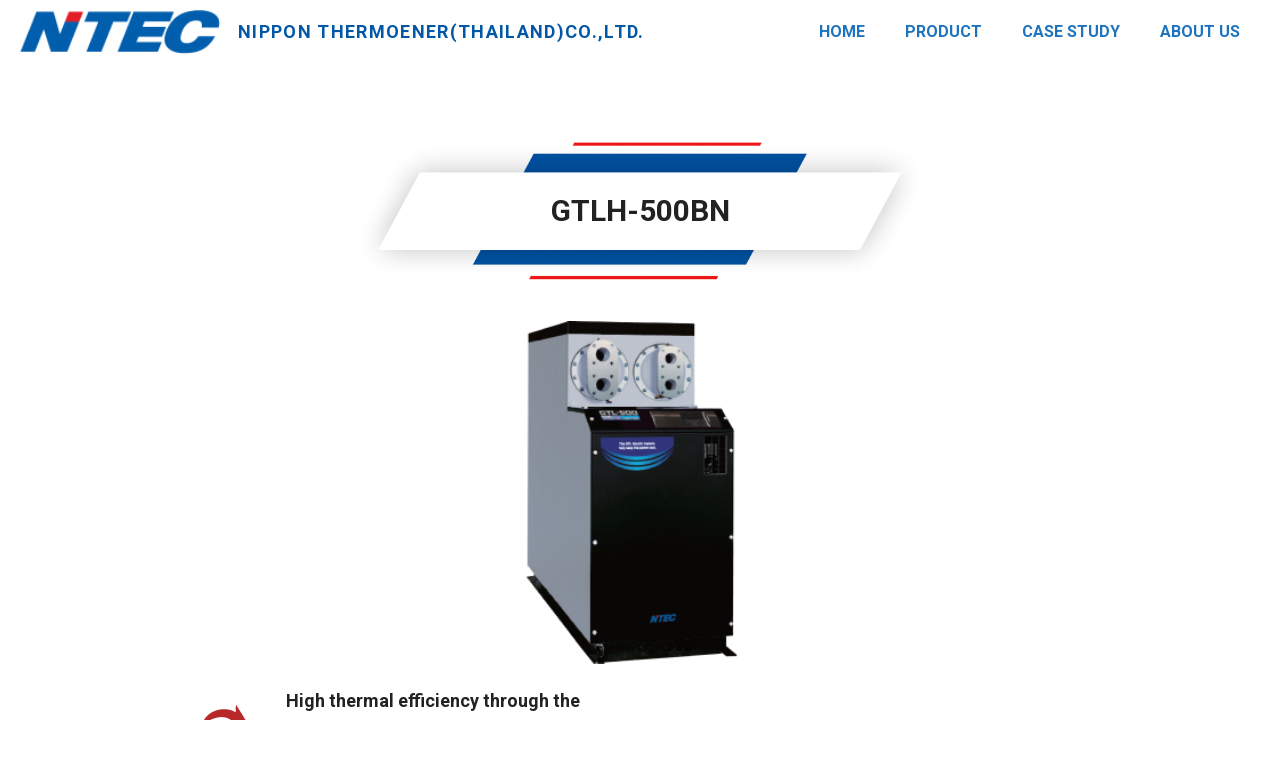

--- FILE ---
content_type: text/html; charset=UTF-8
request_url: https://n-thermo.co.th/gtlh-500/
body_size: 31023
content:
<!DOCTYPE html>
<html lang="en">
<head><meta charset="UTF-8"><script>if(navigator.userAgent.match(/MSIE|Internet Explorer/i)||navigator.userAgent.match(/Trident\/7\..*?rv:11/i)){var href=document.location.href;if(!href.match(/[?&]nowprocket/)){if(href.indexOf("?")==-1){if(href.indexOf("#")==-1){document.location.href=href+"?nowprocket=1"}else{document.location.href=href.replace("#","?nowprocket=1#")}}else{if(href.indexOf("#")==-1){document.location.href=href+"&nowprocket=1"}else{document.location.href=href.replace("#","&nowprocket=1#")}}}}</script><script>class RocketLazyLoadScripts{constructor(){this.triggerEvents=["keydown","mousedown","mousemove","touchmove","touchstart","touchend","wheel"],this.userEventHandler=this._triggerListener.bind(this),this.touchStartHandler=this._onTouchStart.bind(this),this.touchMoveHandler=this._onTouchMove.bind(this),this.touchEndHandler=this._onTouchEnd.bind(this),this.clickHandler=this._onClick.bind(this),this.interceptedClicks=[],window.addEventListener("pageshow",(e=>{this.persisted=e.persisted})),window.addEventListener("DOMContentLoaded",(()=>{this._preconnect3rdParties()})),this.delayedScripts={normal:[],async:[],defer:[]},this.allJQueries=[]}_addUserInteractionListener(e){document.hidden?e._triggerListener():(this.triggerEvents.forEach((t=>window.addEventListener(t,e.userEventHandler,{passive:!0}))),window.addEventListener("touchstart",e.touchStartHandler,{passive:!0}),window.addEventListener("mousedown",e.touchStartHandler),document.addEventListener("visibilitychange",e.userEventHandler))}_removeUserInteractionListener(){this.triggerEvents.forEach((e=>window.removeEventListener(e,this.userEventHandler,{passive:!0}))),document.removeEventListener("visibilitychange",this.userEventHandler)}_onTouchStart(e){"HTML"!==e.target.tagName&&(window.addEventListener("touchend",this.touchEndHandler),window.addEventListener("mouseup",this.touchEndHandler),window.addEventListener("touchmove",this.touchMoveHandler,{passive:!0}),window.addEventListener("mousemove",this.touchMoveHandler),e.target.addEventListener("click",this.clickHandler),this._renameDOMAttribute(e.target,"onclick","rocket-onclick"))}_onTouchMove(e){window.removeEventListener("touchend",this.touchEndHandler),window.removeEventListener("mouseup",this.touchEndHandler),window.removeEventListener("touchmove",this.touchMoveHandler,{passive:!0}),window.removeEventListener("mousemove",this.touchMoveHandler),e.target.removeEventListener("click",this.clickHandler),this._renameDOMAttribute(e.target,"rocket-onclick","onclick")}_onTouchEnd(e){window.removeEventListener("touchend",this.touchEndHandler),window.removeEventListener("mouseup",this.touchEndHandler),window.removeEventListener("touchmove",this.touchMoveHandler,{passive:!0}),window.removeEventListener("mousemove",this.touchMoveHandler)}_onClick(e){e.target.removeEventListener("click",this.clickHandler),this._renameDOMAttribute(e.target,"rocket-onclick","onclick"),this.interceptedClicks.push(e),e.preventDefault(),e.stopPropagation(),e.stopImmediatePropagation()}_replayClicks(){window.removeEventListener("touchstart",this.touchStartHandler,{passive:!0}),window.removeEventListener("mousedown",this.touchStartHandler),this.interceptedClicks.forEach((e=>{e.target.dispatchEvent(new MouseEvent("click",{view:e.view,bubbles:!0,cancelable:!0}))}))}_renameDOMAttribute(e,t,n){e.hasAttribute&&e.hasAttribute(t)&&(event.target.setAttribute(n,event.target.getAttribute(t)),event.target.removeAttribute(t))}_triggerListener(){this._removeUserInteractionListener(this),"loading"===document.readyState?document.addEventListener("DOMContentLoaded",this._loadEverythingNow.bind(this)):this._loadEverythingNow()}_preconnect3rdParties(){let e=[];document.querySelectorAll("script[type=rocketlazyloadscript]").forEach((t=>{if(t.hasAttribute("src")){const n=new URL(t.src).origin;n!==location.origin&&e.push({src:n,crossOrigin:t.crossOrigin||"module"===t.getAttribute("data-rocket-type")})}})),e=[...new Map(e.map((e=>[JSON.stringify(e),e]))).values()],this._batchInjectResourceHints(e,"preconnect")}async _loadEverythingNow(){this.lastBreath=Date.now(),this._delayEventListeners(),this._delayJQueryReady(this),this._handleDocumentWrite(),this._registerAllDelayedScripts(),this._preloadAllScripts(),await this._loadScriptsFromList(this.delayedScripts.normal),await this._loadScriptsFromList(this.delayedScripts.defer),await this._loadScriptsFromList(this.delayedScripts.async);try{await this._triggerDOMContentLoaded(),await this._triggerWindowLoad()}catch(e){}window.dispatchEvent(new Event("rocket-allScriptsLoaded")),this._replayClicks()}_registerAllDelayedScripts(){document.querySelectorAll("script[type=rocketlazyloadscript]").forEach((e=>{e.hasAttribute("src")?e.hasAttribute("async")&&!1!==e.async?this.delayedScripts.async.push(e):e.hasAttribute("defer")&&!1!==e.defer||"module"===e.getAttribute("data-rocket-type")?this.delayedScripts.defer.push(e):this.delayedScripts.normal.push(e):this.delayedScripts.normal.push(e)}))}async _transformScript(e){return await this._littleBreath(),new Promise((t=>{const n=document.createElement("script");[...e.attributes].forEach((e=>{let t=e.nodeName;"type"!==t&&("data-rocket-type"===t&&(t="type"),n.setAttribute(t,e.nodeValue))})),e.hasAttribute("src")?(n.addEventListener("load",t),n.addEventListener("error",t)):(n.text=e.text,t());try{e.parentNode.replaceChild(n,e)}catch(e){t()}}))}async _loadScriptsFromList(e){const t=e.shift();return t?(await this._transformScript(t),this._loadScriptsFromList(e)):Promise.resolve()}_preloadAllScripts(){this._batchInjectResourceHints([...this.delayedScripts.normal,...this.delayedScripts.defer,...this.delayedScripts.async],"preload")}_batchInjectResourceHints(e,t){var n=document.createDocumentFragment();e.forEach((e=>{if(e.src){const i=document.createElement("link");i.href=e.src,i.rel=t,"preconnect"!==t&&(i.as="script"),e.getAttribute&&"module"===e.getAttribute("data-rocket-type")&&(i.crossOrigin=!0),e.crossOrigin&&(i.crossOrigin=e.crossOrigin),n.appendChild(i)}})),document.head.appendChild(n)}_delayEventListeners(){let e={};function t(t,n){!function(t){function n(n){return e[t].eventsToRewrite.indexOf(n)>=0?"rocket-"+n:n}e[t]||(e[t]={originalFunctions:{add:t.addEventListener,remove:t.removeEventListener},eventsToRewrite:[]},t.addEventListener=function(){arguments[0]=n(arguments[0]),e[t].originalFunctions.add.apply(t,arguments)},t.removeEventListener=function(){arguments[0]=n(arguments[0]),e[t].originalFunctions.remove.apply(t,arguments)})}(t),e[t].eventsToRewrite.push(n)}function n(e,t){let n=e[t];Object.defineProperty(e,t,{get:()=>n||function(){},set(i){e["rocket"+t]=n=i}})}t(document,"DOMContentLoaded"),t(window,"DOMContentLoaded"),t(window,"load"),t(window,"pageshow"),t(document,"readystatechange"),n(document,"onreadystatechange"),n(window,"onload"),n(window,"onpageshow")}_delayJQueryReady(e){let t=window.jQuery;Object.defineProperty(window,"jQuery",{get:()=>t,set(n){if(n&&n.fn&&!e.allJQueries.includes(n)){n.fn.ready=n.fn.init.prototype.ready=function(t){e.domReadyFired?t.bind(document)(n):document.addEventListener("rocket-DOMContentLoaded",(()=>t.bind(document)(n)))};const t=n.fn.on;n.fn.on=n.fn.init.prototype.on=function(){if(this[0]===window){function e(e){return e.split(" ").map((e=>"load"===e||0===e.indexOf("load.")?"rocket-jquery-load":e)).join(" ")}"string"==typeof arguments[0]||arguments[0]instanceof String?arguments[0]=e(arguments[0]):"object"==typeof arguments[0]&&Object.keys(arguments[0]).forEach((t=>{delete Object.assign(arguments[0],{[e(t)]:arguments[0][t]})[t]}))}return t.apply(this,arguments),this},e.allJQueries.push(n)}t=n}})}async _triggerDOMContentLoaded(){this.domReadyFired=!0,await this._littleBreath(),document.dispatchEvent(new Event("rocket-DOMContentLoaded")),await this._littleBreath(),window.dispatchEvent(new Event("rocket-DOMContentLoaded")),await this._littleBreath(),document.dispatchEvent(new Event("rocket-readystatechange")),await this._littleBreath(),document.rocketonreadystatechange&&document.rocketonreadystatechange()}async _triggerWindowLoad(){await this._littleBreath(),window.dispatchEvent(new Event("rocket-load")),await this._littleBreath(),window.rocketonload&&window.rocketonload(),await this._littleBreath(),this.allJQueries.forEach((e=>e(window).trigger("rocket-jquery-load"))),await this._littleBreath();const e=new Event("rocket-pageshow");e.persisted=this.persisted,window.dispatchEvent(e),await this._littleBreath(),window.rocketonpageshow&&window.rocketonpageshow({persisted:this.persisted})}_handleDocumentWrite(){const e=new Map;document.write=document.writeln=function(t){const n=document.currentScript,i=document.createRange(),r=n.parentElement;let o=e.get(n);void 0===o&&(o=n.nextSibling,e.set(n,o));const s=document.createDocumentFragment();i.setStart(s,0),s.appendChild(i.createContextualFragment(t)),r.insertBefore(s,o)}}async _littleBreath(){Date.now()-this.lastBreath>45&&(await this._requestAnimFrame(),this.lastBreath=Date.now())}async _requestAnimFrame(){return document.hidden?new Promise((e=>setTimeout(e))):new Promise((e=>requestAnimationFrame(e)))}static run(){const e=new RocketLazyLoadScripts;e._addUserInteractionListener(e)}}RocketLazyLoadScripts.run();</script>
	
	<link rel="profile" href="//gmpg.org/xfn/11">
	<title>gtlh-500 &#8211; NIPPON THERMOENER(THAILAND)CO.,LTD.</title><link rel="preload" as="style" href="//fonts.googleapis.com/css?family=Roboto%3A100%2C100italic%2C300%2C300italic%2Cregular%2Citalic%2C500%2C500italic%2C700%2C700italic%2C900%2C900italic&#038;display=swap" /><link rel="stylesheet" href="//fonts.googleapis.com/css?family=Roboto%3A100%2C100italic%2C300%2C300italic%2Cregular%2Citalic%2C500%2C500italic%2C700%2C700italic%2C900%2C900italic&#038;display=swap" media="print" onload="this.media='all'" /><noscript><link rel="stylesheet" href="//fonts.googleapis.com/css?family=Roboto%3A100%2C100italic%2C300%2C300italic%2Cregular%2Citalic%2C500%2C500italic%2C700%2C700italic%2C900%2C900italic&#038;display=swap" /></noscript><style id="rocket-critical-css">h2{overflow-wrap:break-word}.wp-block-image{margin:0 0 1em}.wp-block-image img{height:auto;max-width:100%;vertical-align:bottom}.wp-block-image:not(.is-style-rounded) img{border-radius:inherit}.wp-block-image .aligncenter{display:table}.wp-block-image .aligncenter{margin-left:auto;margin-right:auto}.wp-block-image figure{margin:0}ul{overflow-wrap:break-word}p{overflow-wrap:break-word}:root{--wp--preset--font-size--normal:16px;--wp--preset--font-size--huge:42px}.aligncenter{clear:both}.screen-reader-text{border:0;clip:rect(1px,1px,1px,1px);-webkit-clip-path:inset(50%);clip-path:inset(50%);height:1px;margin:-1px;overflow:hidden;padding:0;position:absolute;width:1px;word-wrap:normal!important}:root{--animate-duration:1s;--animate-delay:1s;--animate-repeat:1}button::-moz-focus-inner{padding:0;border:0}.screen-reader-text{clip:rect(1px,1px,1px,1px);position:absolute!important}body,figure,h2,html,li,p,ul{margin:0;padding:0;border:0}html{font-family:sans-serif;-webkit-text-size-adjust:100%;-ms-text-size-adjust:100%;-webkit-font-smoothing:antialiased;-moz-osx-font-smoothing:grayscale}main{display:block}html{box-sizing:border-box}*,::after,::before{box-sizing:inherit}button{font-family:inherit;font-size:100%;margin:0}::-moz-focus-inner{border-style:none;padding:0}:-moz-focusring{outline:1px dotted ButtonText}body,button{font-family:-apple-system,system-ui,BlinkMacSystemFont,"Segoe UI",Helvetica,Arial,sans-serif,"Apple Color Emoji","Segoe UI Emoji","Segoe UI Symbol";font-weight:400;text-transform:none;font-size:17px;line-height:1.5}p{margin-bottom:1.5em}h2{font-family:inherit;font-size:100%;font-style:inherit;font-weight:inherit}h2{font-size:35px;margin-bottom:20px;line-height:1.2em;font-weight:400;text-transform:none}ul{margin:0 0 1.5em 3em}ul{list-style:disc}strong{font-weight:700}em{font-style:italic}figure{margin:0}img{height:auto;max-width:100%}button{background:#55555e;color:#fff;border:1px solid transparent;-webkit-appearance:button;padding:10px 20px}a{text-decoration:none}.aligncenter{clear:both;display:block;margin:0 auto}.size-full{max-width:100%;height:auto}.no-sidebar .entry-content .alignfull{margin-left:calc(-100vw / 2 + 100% / 2);margin-right:calc(-100vw / 2 + 100% / 2);max-width:100vw;width:auto}.screen-reader-text{border:0;clip:rect(1px,1px,1px,1px);-webkit-clip-path:inset(50%);clip-path:inset(50%);height:1px;margin:-1px;overflow:hidden;padding:0;position:absolute!important;width:1px;word-wrap:normal!important}.main-navigation{z-index:100;padding:0;clear:both;display:block}.main-navigation a{display:block;text-decoration:none;font-weight:400;text-transform:none;font-size:15px}.main-navigation ul{list-style:none;margin:0;padding-left:0}.main-navigation .main-nav ul li a{padding-left:20px;padding-right:20px;line-height:60px}.inside-navigation{position:relative}.main-navigation .inside-navigation{display:flex;align-items:center;flex-wrap:wrap;justify-content:space-between}.main-navigation .main-nav>ul{display:flex;flex-wrap:wrap;align-items:center}.main-navigation li{position:relative}.site-main .post-navigation{margin:0 0 2em;overflow:hidden}.site-main .post-navigation{margin-bottom:0}.site-header{position:relative}.inside-header{padding:20px 40px}.main-title{margin:0;font-size:25px;line-height:1.2em;word-wrap:break-word;font-weight:700;text-transform:none}.site-logo{display:inline-block;max-width:100%}.site-header .header-image{vertical-align:middle}.inside-header{display:flex;align-items:center}.nav-float-right #site-navigation{margin-left:auto}.site-branding-container{display:inline-flex;align-items:center;text-align:left;flex-shrink:0}.site-branding-container .site-logo{margin-right:1em}.posted-on .updated{display:none}.byline,.single .byline{display:inline}.entry-content:not(:first-child){margin-top:2em}.entry-header,.site-content{word-wrap:break-word}.entry-meta{font-size:85%;margin-top:.5em;line-height:1.5}footer.entry-meta{margin-top:2em}.cat-links{display:block}.site-content{display:flex}.grid-container{margin-left:auto;margin-right:auto;max-width:1200px}.site-main>*{margin-bottom:20px}.one-container .site-content{padding:40px}.one-container .site-main>:last-child{margin-bottom:0}.full-width-content .container.grid-container{max-width:100%}.full-width-content.one-container .site-content{padding:0}.gp-icon{display:inline-flex;align-self:center}.gp-icon svg{height:1em;width:1em;top:.125em;position:relative;fill:currentColor}.icon-menu-bars svg:nth-child(2){display:none}.entry-meta .gp-icon{margin-right:.6em;opacity:.7}.container.grid-container{width:auto}.menu-toggle{display:none}.menu-toggle{padding:0 20px;line-height:60px;margin:0;font-weight:400;text-transform:none;font-size:15px}button.menu-toggle{background-color:transparent;flex-grow:1;border:0;text-align:center}.mobile-menu-control-wrapper{display:none;margin-left:auto;align-items:center}@media (max-width:768px){.inside-header{flex-direction:column;text-align:center}.site-content{flex-direction:column}.container .site-content .content-area{width:auto}#main{margin-left:0;margin-right:0}.entry-meta{font-size:inherit}.entry-meta a{line-height:1.8em}}.slideout-overlay{z-index:100000;position:fixed;width:100%;height:100%;height:100vh;min-height:100%;top:0;right:0;bottom:0;left:0;background-color:rgba(0,0,0,.8);visibility:hidden;opacity:0}.slideout-navigation button.slideout-exit{background:0 0;width:100%;text-align:left;padding-top:20px;padding-bottom:20px;box-sizing:border-box;border:0}.slideout-navigation .main-nav{margin-bottom:40px}.slideout-navigation:not(.do-overlay) .main-nav{width:100%;box-sizing:border-box}.slideout-navigation .slideout-menu{display:block}#generate-slideout-menu{z-index:100001}#generate-slideout-menu .slideout-menu li{float:none;width:100%;clear:both;text-align:left}@media (max-width:768px){.slideout-overlay{top:-100px;height:calc(100% + 100px);height:calc(100vh + 100px);min-height:calc(100% + 100px)}}.navigation-branding,.site-logo.mobile-header-logo{display:flex;align-items:center;order:0;margin-right:10px}.navigation-branding img,.site-logo.mobile-header-logo img{position:relative;padding:10px 0;display:block}.main-navigation.mobile-header-navigation{display:none;float:none;margin-bottom:0}.main-navigation .menu-toggle{flex-grow:1;width:auto}.main-navigation.has-branding .menu-toggle{flex-grow:0;padding-right:20px;order:2}.main-navigation.has-sticky-branding:not(.has-branding):not(.navigation-stick) .navigation-branding{display:none}</style>
<meta name='robots' content='max-image-preview:large' />
<meta name="viewport" content="width=device-width, initial-scale=1"><link rel='dns-prefetch' href='//widget.tagembed.com' />
<link rel='dns-prefetch' href='//fonts.googleapis.com' />
<link href='//fonts.gstatic.com' crossorigin rel='preconnect' />
<link rel="alternate" type="application/rss+xml" title="NIPPON THERMOENER(THAILAND)CO.,LTD. &raquo; Feed" href="//n-thermo.co.th/feed/" />
<style>
img.wp-smiley,
img.emoji {
	display: inline !important;
	border: none !important;
	box-shadow: none !important;
	height: 1em !important;
	width: 1em !important;
	margin: 0 0.07em !important;
	vertical-align: -0.1em !important;
	background: none !important;
	padding: 0 !important;
}
</style>
	<link rel='preload'   href='//n-thermo.co.th/wp-includes/css/dist/block-library/style.min.css?ver=6.0.11' data-rocket-async="style" as="style" onload="this.onload=null;this.rel='stylesheet'" onerror="this.removeAttribute('data-rocket-async')"  media='all' />
<style id='esf-fb-halfwidth-style-inline-css'>
.wp-block-create-block-easy-social-feed-facebook-carousel{background-color:#21759b;color:#fff;padding:2px}

</style>
<style id='esf-fb-fullwidth-style-inline-css'>
.wp-block-create-block-easy-social-feed-facebook-carousel{background-color:#21759b;color:#fff;padding:2px}

</style>
<style id='esf-fb-thumbnail-style-inline-css'>
.wp-block-create-block-easy-social-feed-facebook-carousel{background-color:#21759b;color:#fff;padding:2px}

</style>
<link rel='preload'   href='//n-thermo.co.th/wp-content/plugins/advanced-backgrounds/assets/awb/awb.min.css?ver=1.9.0' data-rocket-async="style" as="style" onload="this.onload=null;this.rel='stylesheet'" onerror="this.removeAttribute('data-rocket-async')"  media='all' />
<style id='global-styles-inline-css'>
body{--wp--preset--color--black: #000000;--wp--preset--color--cyan-bluish-gray: #abb8c3;--wp--preset--color--white: #ffffff;--wp--preset--color--pale-pink: #f78da7;--wp--preset--color--vivid-red: #cf2e2e;--wp--preset--color--luminous-vivid-orange: #ff6900;--wp--preset--color--luminous-vivid-amber: #fcb900;--wp--preset--color--light-green-cyan: #7bdcb5;--wp--preset--color--vivid-green-cyan: #00d084;--wp--preset--color--pale-cyan-blue: #8ed1fc;--wp--preset--color--vivid-cyan-blue: #0693e3;--wp--preset--color--vivid-purple: #9b51e0;--wp--preset--color--contrast: var(--contrast);--wp--preset--color--contrast-2: var(--contrast-2);--wp--preset--color--contrast-3: var(--contrast-3);--wp--preset--color--base: var(--base);--wp--preset--color--base-2: var(--base-2);--wp--preset--color--base-3: var(--base-3);--wp--preset--color--accent: var(--accent);--wp--preset--gradient--vivid-cyan-blue-to-vivid-purple: linear-gradient(135deg,rgba(6,147,227,1) 0%,rgb(155,81,224) 100%);--wp--preset--gradient--light-green-cyan-to-vivid-green-cyan: linear-gradient(135deg,rgb(122,220,180) 0%,rgb(0,208,130) 100%);--wp--preset--gradient--luminous-vivid-amber-to-luminous-vivid-orange: linear-gradient(135deg,rgba(252,185,0,1) 0%,rgba(255,105,0,1) 100%);--wp--preset--gradient--luminous-vivid-orange-to-vivid-red: linear-gradient(135deg,rgba(255,105,0,1) 0%,rgb(207,46,46) 100%);--wp--preset--gradient--very-light-gray-to-cyan-bluish-gray: linear-gradient(135deg,rgb(238,238,238) 0%,rgb(169,184,195) 100%);--wp--preset--gradient--cool-to-warm-spectrum: linear-gradient(135deg,rgb(74,234,220) 0%,rgb(151,120,209) 20%,rgb(207,42,186) 40%,rgb(238,44,130) 60%,rgb(251,105,98) 80%,rgb(254,248,76) 100%);--wp--preset--gradient--blush-light-purple: linear-gradient(135deg,rgb(255,206,236) 0%,rgb(152,150,240) 100%);--wp--preset--gradient--blush-bordeaux: linear-gradient(135deg,rgb(254,205,165) 0%,rgb(254,45,45) 50%,rgb(107,0,62) 100%);--wp--preset--gradient--luminous-dusk: linear-gradient(135deg,rgb(255,203,112) 0%,rgb(199,81,192) 50%,rgb(65,88,208) 100%);--wp--preset--gradient--pale-ocean: linear-gradient(135deg,rgb(255,245,203) 0%,rgb(182,227,212) 50%,rgb(51,167,181) 100%);--wp--preset--gradient--electric-grass: linear-gradient(135deg,rgb(202,248,128) 0%,rgb(113,206,126) 100%);--wp--preset--gradient--midnight: linear-gradient(135deg,rgb(2,3,129) 0%,rgb(40,116,252) 100%);--wp--preset--duotone--dark-grayscale: url('#wp-duotone-dark-grayscale');--wp--preset--duotone--grayscale: url('#wp-duotone-grayscale');--wp--preset--duotone--purple-yellow: url('#wp-duotone-purple-yellow');--wp--preset--duotone--blue-red: url('#wp-duotone-blue-red');--wp--preset--duotone--midnight: url('#wp-duotone-midnight');--wp--preset--duotone--magenta-yellow: url('#wp-duotone-magenta-yellow');--wp--preset--duotone--purple-green: url('#wp-duotone-purple-green');--wp--preset--duotone--blue-orange: url('#wp-duotone-blue-orange');--wp--preset--font-size--small: 13px;--wp--preset--font-size--medium: 20px;--wp--preset--font-size--large: 36px;--wp--preset--font-size--x-large: 42px;}.has-black-color{color: var(--wp--preset--color--black) !important;}.has-cyan-bluish-gray-color{color: var(--wp--preset--color--cyan-bluish-gray) !important;}.has-white-color{color: var(--wp--preset--color--white) !important;}.has-pale-pink-color{color: var(--wp--preset--color--pale-pink) !important;}.has-vivid-red-color{color: var(--wp--preset--color--vivid-red) !important;}.has-luminous-vivid-orange-color{color: var(--wp--preset--color--luminous-vivid-orange) !important;}.has-luminous-vivid-amber-color{color: var(--wp--preset--color--luminous-vivid-amber) !important;}.has-light-green-cyan-color{color: var(--wp--preset--color--light-green-cyan) !important;}.has-vivid-green-cyan-color{color: var(--wp--preset--color--vivid-green-cyan) !important;}.has-pale-cyan-blue-color{color: var(--wp--preset--color--pale-cyan-blue) !important;}.has-vivid-cyan-blue-color{color: var(--wp--preset--color--vivid-cyan-blue) !important;}.has-vivid-purple-color{color: var(--wp--preset--color--vivid-purple) !important;}.has-black-background-color{background-color: var(--wp--preset--color--black) !important;}.has-cyan-bluish-gray-background-color{background-color: var(--wp--preset--color--cyan-bluish-gray) !important;}.has-white-background-color{background-color: var(--wp--preset--color--white) !important;}.has-pale-pink-background-color{background-color: var(--wp--preset--color--pale-pink) !important;}.has-vivid-red-background-color{background-color: var(--wp--preset--color--vivid-red) !important;}.has-luminous-vivid-orange-background-color{background-color: var(--wp--preset--color--luminous-vivid-orange) !important;}.has-luminous-vivid-amber-background-color{background-color: var(--wp--preset--color--luminous-vivid-amber) !important;}.has-light-green-cyan-background-color{background-color: var(--wp--preset--color--light-green-cyan) !important;}.has-vivid-green-cyan-background-color{background-color: var(--wp--preset--color--vivid-green-cyan) !important;}.has-pale-cyan-blue-background-color{background-color: var(--wp--preset--color--pale-cyan-blue) !important;}.has-vivid-cyan-blue-background-color{background-color: var(--wp--preset--color--vivid-cyan-blue) !important;}.has-vivid-purple-background-color{background-color: var(--wp--preset--color--vivid-purple) !important;}.has-black-border-color{border-color: var(--wp--preset--color--black) !important;}.has-cyan-bluish-gray-border-color{border-color: var(--wp--preset--color--cyan-bluish-gray) !important;}.has-white-border-color{border-color: var(--wp--preset--color--white) !important;}.has-pale-pink-border-color{border-color: var(--wp--preset--color--pale-pink) !important;}.has-vivid-red-border-color{border-color: var(--wp--preset--color--vivid-red) !important;}.has-luminous-vivid-orange-border-color{border-color: var(--wp--preset--color--luminous-vivid-orange) !important;}.has-luminous-vivid-amber-border-color{border-color: var(--wp--preset--color--luminous-vivid-amber) !important;}.has-light-green-cyan-border-color{border-color: var(--wp--preset--color--light-green-cyan) !important;}.has-vivid-green-cyan-border-color{border-color: var(--wp--preset--color--vivid-green-cyan) !important;}.has-pale-cyan-blue-border-color{border-color: var(--wp--preset--color--pale-cyan-blue) !important;}.has-vivid-cyan-blue-border-color{border-color: var(--wp--preset--color--vivid-cyan-blue) !important;}.has-vivid-purple-border-color{border-color: var(--wp--preset--color--vivid-purple) !important;}.has-vivid-cyan-blue-to-vivid-purple-gradient-background{background: var(--wp--preset--gradient--vivid-cyan-blue-to-vivid-purple) !important;}.has-light-green-cyan-to-vivid-green-cyan-gradient-background{background: var(--wp--preset--gradient--light-green-cyan-to-vivid-green-cyan) !important;}.has-luminous-vivid-amber-to-luminous-vivid-orange-gradient-background{background: var(--wp--preset--gradient--luminous-vivid-amber-to-luminous-vivid-orange) !important;}.has-luminous-vivid-orange-to-vivid-red-gradient-background{background: var(--wp--preset--gradient--luminous-vivid-orange-to-vivid-red) !important;}.has-very-light-gray-to-cyan-bluish-gray-gradient-background{background: var(--wp--preset--gradient--very-light-gray-to-cyan-bluish-gray) !important;}.has-cool-to-warm-spectrum-gradient-background{background: var(--wp--preset--gradient--cool-to-warm-spectrum) !important;}.has-blush-light-purple-gradient-background{background: var(--wp--preset--gradient--blush-light-purple) !important;}.has-blush-bordeaux-gradient-background{background: var(--wp--preset--gradient--blush-bordeaux) !important;}.has-luminous-dusk-gradient-background{background: var(--wp--preset--gradient--luminous-dusk) !important;}.has-pale-ocean-gradient-background{background: var(--wp--preset--gradient--pale-ocean) !important;}.has-electric-grass-gradient-background{background: var(--wp--preset--gradient--electric-grass) !important;}.has-midnight-gradient-background{background: var(--wp--preset--gradient--midnight) !important;}.has-small-font-size{font-size: var(--wp--preset--font-size--small) !important;}.has-medium-font-size{font-size: var(--wp--preset--font-size--medium) !important;}.has-large-font-size{font-size: var(--wp--preset--font-size--large) !important;}.has-x-large-font-size{font-size: var(--wp--preset--font-size--x-large) !important;}
</style>
<link data-minify="1" rel='preload'   href='//n-thermo.co.th/wp-content/cache/min/1/wp-content/plugins/cookie-law-info/public/css/cookie-law-info-public.css?ver=1675915840' data-rocket-async="style" as="style" onload="this.onload=null;this.rel='stylesheet'" onerror="this.removeAttribute('data-rocket-async')"  media='all' />
<link data-minify="1" rel='preload'   href='//n-thermo.co.th/wp-content/cache/min/1/wp-content/plugins/cookie-law-info/public/css/cookie-law-info-gdpr.css?ver=1675915840' data-rocket-async="style" as="style" onload="this.onload=null;this.rel='stylesheet'" onerror="this.removeAttribute('data-rocket-async')"  media='all' />
<link data-minify="1" rel='preload'   href='//n-thermo.co.th/wp-content/cache/min/1/wp-content/plugins/easy-facebook-likebox/frontend/assets/css/esf-custom-fonts.css?ver=1675915840' data-rocket-async="style" as="style" onload="this.onload=null;this.rel='stylesheet'" onerror="this.removeAttribute('data-rocket-async')"  media='all' />
<link data-minify="1" rel='preload'   href='//n-thermo.co.th/wp-content/cache/min/1/wp-content/plugins/easy-facebook-likebox/facebook/frontend/assets/css/esf-free-popup.css?ver=1675915840' data-rocket-async="style" as="style" onload="this.onload=null;this.rel='stylesheet'" onerror="this.removeAttribute('data-rocket-async')"  media='all' />
<link data-minify="1" rel='preload'   href='//n-thermo.co.th/wp-content/cache/min/1/wp-content/plugins/easy-facebook-likebox/facebook/frontend/assets/css/easy-facebook-likebox-frontend.css?ver=1675915842' data-rocket-async="style" as="style" onload="this.onload=null;this.rel='stylesheet'" onerror="this.removeAttribute('data-rocket-async')"  media='all' />
<link rel='preload'   href='//n-thermo.co.th/wp-admin/admin-ajax.php?action=easy-facebook-likebox-customizer-style&#038;ver=6.6.5' data-rocket-async="style" as="style" onload="this.onload=null;this.rel='stylesheet'" onerror="this.removeAttribute('data-rocket-async')"  media='all' />
<link rel='preload'   href='//n-thermo.co.th/wp-content/plugins/wp-show-posts/css/wp-show-posts-min.css?ver=1.1.6' data-rocket-async="style" as="style" onload="this.onload=null;this.rel='stylesheet'" onerror="this.removeAttribute('data-rocket-async')"  media='all' />
<link rel='preload'   href='//n-thermo.co.th/wp-content/themes/generatepress/assets/css/main.min.css?ver=3.1.3' data-rocket-async="style" as="style" onload="this.onload=null;this.rel='stylesheet'" onerror="this.removeAttribute('data-rocket-async')"  media='all' />
<style id='generate-style-inline-css'>
body{background-color:#ffffff;color:#222222;}a{color:#222222;}a:visited{color:#222222;}a:hover, a:focus, a:active{color:#666666;}.grid-container{max-width:1440px;}.wp-block-group__inner-container{max-width:1440px;margin-left:auto;margin-right:auto;}@media (max-width: 500px) and (min-width: 769px){.inside-header{display:flex;flex-direction:column;align-items:center;}.site-logo, .site-branding{margin-bottom:1.5em;}#site-navigation{margin:0 auto;}.header-widget{margin-top:1.5em;}}.site-header .header-image{width:200px;}:root{--contrast:#222222;--contrast-2:#575760;--contrast-3:#b2b2be;--base:#f0f0f0;--base-2:#f7f8f9;--base-3:#ffffff;--accent:#1e73be;}.has-contrast-color{color:#222222;}.has-contrast-background-color{background-color:#222222;}.has-contrast-2-color{color:#575760;}.has-contrast-2-background-color{background-color:#575760;}.has-contrast-3-color{color:#b2b2be;}.has-contrast-3-background-color{background-color:#b2b2be;}.has-base-color{color:#f0f0f0;}.has-base-background-color{background-color:#f0f0f0;}.has-base-2-color{color:#f7f8f9;}.has-base-2-background-color{background-color:#f7f8f9;}.has-base-3-color{color:#ffffff;}.has-base-3-background-color{background-color:#ffffff;}.has-accent-color{color:#1e73be;}.has-accent-background-color{background-color:#1e73be;}body, button, input, select, textarea{font-family:Roboto, sans-serif;font-size:18px;}body{line-height:1.6;}@media (max-width:768px){body, button, input, select, textarea{font-size:18px;}}.main-title{font-family:Roboto, sans-serif;font-weight:600;font-size:18px;letter-spacing:1.33px;line-height:1;}.site-description{font-size:16px;}.main-navigation a, .main-navigation .menu-toggle, .main-navigation .menu-bar-items{font-weight:700;text-transform:uppercase;font-size:16px;}@media (max-width:768px){.main-navigation a, .main-navigation .menu-toggle, .main-navigation .menu-bar-items{font-size:16px;}}button:not(.menu-toggle),html input[type="button"],input[type="reset"],input[type="submit"],.button,.wp-block-button .wp-block-button__link{font-size:19px;}.site-info{font-size:15px;}h1{font-weight:700;font-size:36px;line-height:1.3;}h2{font-weight:700;font-size:30px;line-height:1.4;}h3{font-weight:700;font-size:24px;line-height:1.2;}h4{font-weight:700;font-size:18px;line-height:1.5;}.top-bar{background-color:#636363;color:#ffffff;}.top-bar a{color:#ffffff;}.top-bar a:hover{color:#303030;}.site-header{background-color:rgba(255,255,255,0.14);color:var(--accent);}.site-header a{color:#222222;}.site-header a:hover{color:#666666;}.main-title a,.main-title a:hover{color:#0257A7;}.site-description{color:#666666;}.main-navigation,.main-navigation ul ul{background-color:#ffffff;}.main-navigation .main-nav ul li a, .main-navigation .menu-toggle, .main-navigation .menu-bar-items{color:var(--accent);}.main-navigation .main-nav ul li:not([class*="current-menu-"]):hover > a, .main-navigation .main-nav ul li:not([class*="current-menu-"]):focus > a, .main-navigation .main-nav ul li.sfHover:not([class*="current-menu-"]) > a, .main-navigation .menu-bar-item:hover > a, .main-navigation .menu-bar-item.sfHover > a{color:#de0004;background-color:rgba(255,255,255,0.47);}button.menu-toggle:hover,button.menu-toggle:focus{color:var(--accent);}.main-navigation .main-nav ul li[class*="current-menu-"] > a{color:#dc0c10;background-color:rgba(255,255,255,0);}.navigation-search input[type="search"],.navigation-search input[type="search"]:active, .navigation-search input[type="search"]:focus, .main-navigation .main-nav ul li.search-item.active > a, .main-navigation .menu-bar-items .search-item.active > a{color:var(--accent);background-color:#fafafa;opacity:1;}.main-navigation ul ul{background-color:#fafafa;}.main-navigation .main-nav ul ul li a{color:var(--accent);}.main-navigation .main-nav ul ul li:not([class*="current-menu-"]):hover > a,.main-navigation .main-nav ul ul li:not([class*="current-menu-"]):focus > a, .main-navigation .main-nav ul ul li.sfHover:not([class*="current-menu-"]) > a{color:#ffffff;background-color:#fafafa;}.main-navigation .main-nav ul ul li[class*="current-menu-"] > a{color:var(--accent);background-color:#fafafa;}.separate-containers .inside-article, .separate-containers .comments-area, .separate-containers .page-header, .one-container .container, .separate-containers .paging-navigation, .inside-page-header{color:#222222;background-color:#ffffff;}.inside-article a,.paging-navigation a,.comments-area a,.page-header a{color:#222222;}.inside-article a:hover,.paging-navigation a:hover,.comments-area a:hover,.page-header a:hover{color:#666666;}.entry-header h1,.page-header h1{color:#222222;}.entry-title a{color:#222222;}.entry-title a:hover{color:#666666;}.entry-meta{color:#222222;}.entry-meta a{color:#222222;}.entry-meta a:hover{color:#666666;}h1{color:#222222;}h2{color:#222222;}h3{color:#222222;}h4{color:#222222;}h5{color:#222222;}.sidebar .widget{color:#222222;background-color:#ffffff;}.sidebar .widget a{color:#222222;}.sidebar .widget a:hover{color:#666666;}.sidebar .widget .widget-title{color:#222222;}.footer-widgets{color:#222222;background-color:#ffffff;}.footer-widgets a{color:#222222;}.footer-widgets a:hover{color:#666666;}.footer-widgets .widget-title{color:#222222;}.site-info{color:#666666;background-color:#fafafa;}.site-info a{color:#ffffff;}.site-info a:hover{color:#fafafa;}.footer-bar .widget_nav_menu .current-menu-item a{color:#fafafa;}input[type="text"],input[type="email"],input[type="url"],input[type="password"],input[type="search"],input[type="tel"],input[type="number"],textarea,select{color:#222222;background-color:#ffffff;}input[type="text"]:focus,input[type="email"]:focus,input[type="url"]:focus,input[type="password"]:focus,input[type="search"]:focus,input[type="tel"]:focus,input[type="number"]:focus,textarea:focus,select:focus{color:#222222;background-color:#ffffff;}button,html input[type="button"],input[type="reset"],input[type="submit"],a.button,a.wp-block-button__link:not(.has-background){background-color:#6a48bf;}button:hover,html input[type="button"]:hover,input[type="reset"]:hover,input[type="submit"]:hover,a.button:hover,button:focus,html input[type="button"]:focus,input[type="reset"]:focus,input[type="submit"]:focus,a.button:focus,a.wp-block-button__link:not(.has-background):active,a.wp-block-button__link:not(.has-background):focus,a.wp-block-button__link:not(.has-background):hover{background-color:rgba(106,72,191,0.8);}a.generate-back-to-top{background-color:#222222;color:#ffffff;}a.generate-back-to-top:hover,a.generate-back-to-top:focus{background-color:#666666;color:#ffffff;}@media (max-width: 768px){.main-navigation .menu-bar-item:hover > a, .main-navigation .menu-bar-item.sfHover > a{background:none;color:var(--accent);}}.inside-top-bar{padding:10px;}.inside-header{padding:10px 20px 10px 20px;}.nav-below-header .main-navigation .inside-navigation.grid-container, .nav-above-header .main-navigation .inside-navigation.grid-container{padding:0px;}.separate-containers .inside-article, .separate-containers .comments-area, .separate-containers .page-header, .separate-containers .paging-navigation, .one-container .site-content, .inside-page-header{padding:40px 20px 80px 20px;}.site-main .wp-block-group__inner-container{padding:40px 20px 80px 20px;}.separate-containers .paging-navigation{padding-top:20px;padding-bottom:20px;}.entry-content .alignwide, body:not(.no-sidebar) .entry-content .alignfull{margin-left:-20px;width:calc(100% + 40px);max-width:calc(100% + 40px);}.one-container.right-sidebar .site-main,.one-container.both-right .site-main{margin-right:20px;}.one-container.left-sidebar .site-main,.one-container.both-left .site-main{margin-left:20px;}.one-container.both-sidebars .site-main{margin:0px 20px 0px 20px;}.one-container.archive .post:not(:last-child), .one-container.blog .post:not(:last-child){padding-bottom:80px;}.main-navigation .main-nav ul li a,.menu-toggle,.main-navigation .menu-bar-item > a{line-height:20px;}.navigation-search input[type="search"]{height:20px;}.rtl .menu-item-has-children .dropdown-menu-toggle{padding-left:20px;}.rtl .main-navigation .main-nav ul li.menu-item-has-children > a{padding-right:20px;}.widget-area .widget{padding:20px;}.footer-widgets-container{padding:100px 20px 100px 20px;}.inside-site-info{padding:20px;}@media (max-width:768px){.separate-containers .inside-article, .separate-containers .comments-area, .separate-containers .page-header, .separate-containers .paging-navigation, .one-container .site-content, .inside-page-header{padding:80px 20px 80px 20px;}.site-main .wp-block-group__inner-container{padding:80px 20px 80px 20px;}.inside-site-info{padding-right:10px;padding-left:10px;}.entry-content .alignwide, body:not(.no-sidebar) .entry-content .alignfull{margin-left:-20px;width:calc(100% + 40px);max-width:calc(100% + 40px);}.one-container .site-main .paging-navigation{margin-bottom:20px;}}/* End cached CSS */.is-right-sidebar{width:25%;}.is-left-sidebar{width:25%;}.site-content .content-area{width:100%;}@media (max-width: 768px){.main-navigation .menu-toggle,.sidebar-nav-mobile:not(#sticky-placeholder){display:block;}.main-navigation ul,.gen-sidebar-nav,.main-navigation:not(.slideout-navigation):not(.toggled) .main-nav > ul,.has-inline-mobile-toggle #site-navigation .inside-navigation > *:not(.navigation-search):not(.main-nav){display:none;}.nav-align-right .inside-navigation,.nav-align-center .inside-navigation{justify-content:space-between;}.has-inline-mobile-toggle .mobile-menu-control-wrapper{display:flex;flex-wrap:wrap;}.has-inline-mobile-toggle .inside-header{flex-direction:row;text-align:left;flex-wrap:wrap;}.has-inline-mobile-toggle .header-widget,.has-inline-mobile-toggle #site-navigation{flex-basis:100%;}.nav-float-left .has-inline-mobile-toggle #site-navigation{order:10;}}
.dynamic-author-image-rounded{border-radius:100%;}.dynamic-featured-image, .dynamic-author-image{vertical-align:middle;}.one-container.blog .dynamic-content-template:not(:last-child), .one-container.archive .dynamic-content-template:not(:last-child){padding-bottom:0px;}.dynamic-entry-excerpt > p:last-child{margin-bottom:0px;}
.main-navigation .main-nav ul li a,.menu-toggle,.main-navigation .menu-bar-item > a{transition: line-height 300ms ease}.main-navigation.toggled .main-nav > ul{background-color: #ffffff}.sticky-enabled .gen-sidebar-nav.is_stuck .main-navigation {margin-bottom: 0px;}.sticky-enabled .gen-sidebar-nav.is_stuck {z-index: 500;}.sticky-enabled .main-navigation.is_stuck {box-shadow: 0 2px 2px -2px rgba(0, 0, 0, .2);}.navigation-stick:not(.gen-sidebar-nav) {left: 0;right: 0;width: 100% !important;}.both-sticky-menu .main-navigation:not(#mobile-header).toggled .main-nav > ul,.mobile-sticky-menu .main-navigation:not(#mobile-header).toggled .main-nav > ul,.mobile-header-sticky #mobile-header.toggled .main-nav > ul {position: absolute;left: 0;right: 0;z-index: 999;}.nav-float-right .navigation-stick {width: 100% !important;left: 0;}.nav-float-right .navigation-stick .navigation-branding {margin-right: auto;}.main-navigation.has-sticky-branding:not(.grid-container) .inside-navigation:not(.grid-container) .navigation-branding{margin-left: 10px;}.main-navigation.navigation-stick.has-sticky-branding .inside-navigation.grid-container{padding-left:20px;padding-right:20px;}@media (max-width:768px){.main-navigation.navigation-stick.has-sticky-branding .inside-navigation.grid-container{padding-left:0;padding-right:0;}}
@media (max-width: 768px){.main-navigation .main-nav ul li a,.main-navigation .menu-toggle,.main-navigation .mobile-bar-items a,.main-navigation .menu-bar-item > a{line-height:50px;}.main-navigation .site-logo.navigation-logo img, .mobile-header-navigation .site-logo.mobile-header-logo img, .navigation-search input[type="search"]{height:50px;}}@media (max-width: 1024px),(min-width:1025px){.main-navigation.sticky-navigation-transition .main-nav > ul > li > a,.sticky-navigation-transition .menu-toggle,.main-navigation.sticky-navigation-transition .menu-bar-item > a, .sticky-navigation-transition .navigation-branding .main-title{line-height:60px;}.main-navigation.sticky-navigation-transition .site-logo img, .main-navigation.sticky-navigation-transition .navigation-search input[type="search"], .main-navigation.sticky-navigation-transition .navigation-branding img{height:60px;}}.main-navigation.slideout-navigation .main-nav > ul > li > a{line-height:70px;}
</style>

<link data-minify="1" rel='preload'   href='//n-thermo.co.th/wp-content/cache/min/1/wp-content/plugins/easy-facebook-likebox/frontend/assets/css/esf-custom-fonts.css?ver=1675915840' data-rocket-async="style" as="style" onload="this.onload=null;this.rel='stylesheet'" onerror="this.removeAttribute('data-rocket-async')"  media='all' />
<link data-minify="1" rel='preload'   href='//n-thermo.co.th/wp-content/cache/min/1/wp-content/plugins/easy-facebook-likebox/instagram/frontend/assets/css/esf-insta-frontend.css?ver=1675915842' data-rocket-async="style" as="style" onload="this.onload=null;this.rel='stylesheet'" onerror="this.removeAttribute('data-rocket-async')"  media='all' />
<link rel='preload'   href='//n-thermo.co.th/wp-admin/admin-ajax.php?action=esf-insta-customizer-style&#038;ver=6.0.11' data-rocket-async="style" as="style" onload="this.onload=null;this.rel='stylesheet'" onerror="this.removeAttribute('data-rocket-async')"  media='all' />
<style id='generateblocks-inline-css'>
.gb-container-17bc5929{text-align:left;border-radius:12px 12px 0 0;background-color:#ffffff;}.gb-container-17bc5929 > .gb-inside-container{padding:40px 20px;max-width:1000px;margin-left:auto;margin-right:auto;}.gb-grid-wrapper > .gb-grid-column-17bc5929 > .gb-container{display:flex;flex-direction:column;height:100%;}.gb-container-bfec8d23{background-image:url(https://n-thermo.co.th/wp-content/uploads/2021/11/Group-81.png);background-repeat:no-repeat;background-position:center center;background-size:contain;}.gb-container-bfec8d23 > .gb-inside-container{max-width:1440px;margin-left:auto;margin-right:auto;}.gb-grid-wrapper > .gb-grid-column-bfec8d23 > .gb-container{display:flex;flex-direction:column;height:100%;}.gb-container-bfec8d23.gb-has-dynamic-bg{background-image:var(--background-url);}.gb-container-bfec8d23.gb-no-dynamic-bg{background-image:none;}.gb-container-88ca240a > .gb-inside-container{padding:80px 40px 40px;transition:all 0.5s ease ;}.gb-grid-wrapper > .gb-grid-column-88ca240a{width:50%;}.gb-grid-wrapper > .gb-grid-column-88ca240a > .gb-container{display:flex;flex-direction:column;height:100%;}.gb-container-88ca240a{transition:all 0.5s ease ;}.gb-container-c6262d72 > .gb-inside-container{max-width:1280px;margin-left:auto;margin-right:auto;}.gb-grid-wrapper > .gb-grid-column-c6262d72 > .gb-container{display:flex;flex-direction:column;height:100%;}.gb-container-284c06f9 > .gb-inside-container{padding:40px;}.gb-grid-wrapper > .gb-grid-column-284c06f9{width:50%;}.gb-grid-wrapper > .gb-grid-column-284c06f9 > .gb-container{display:flex;flex-direction:column;height:100%;}.gb-container-484c1c73 > .gb-inside-container{padding:40px;}.gb-grid-wrapper > .gb-grid-column-484c1c73{width:50%;}.gb-grid-wrapper > .gb-grid-column-484c1c73 > .gb-container{display:flex;flex-direction:column;height:100%;}.gb-container-5db3fd14 > .gb-inside-container{padding-top:40px;padding-bottom:100px;max-width:1280px;margin-left:auto;margin-right:auto;}.gb-grid-wrapper > .gb-grid-column-5db3fd14 > .gb-container{display:flex;flex-direction:column;height:100%;}.gb-container-7ebd24a6{text-align:center;margin-left:0px;transition:all 0.5s ease ;}.gb-grid-wrapper > .gb-grid-column-7ebd24a6{width:50%;}.gb-grid-wrapper > .gb-grid-column-7ebd24a6 > .gb-container{display:flex;flex-direction:column;height:100%;}.gb-container-c3e4cd7d{text-align:center;margin-right:0px;transition:all 0.5s ease ;}.gb-grid-wrapper > .gb-grid-column-c3e4cd7d{width:50%;}.gb-grid-wrapper > .gb-grid-column-c3e4cd7d > .gb-container{display:flex;flex-direction:column;height:100%;}.gb-container-8bad8512{margin:0;background-color:var(--base-3);}.gb-container-8bad8512 > .gb-inside-container{padding:10px 0 5px;max-width:1440px;margin-left:auto;margin-right:auto;}.gb-grid-wrapper > .gb-grid-column-8bad8512 > .gb-container{display:flex;flex-direction:column;height:100%;}.gb-container-cb04308f{min-height:10px;margin:0;background-image:url(https://n-thermo.co.th/wp-content/uploads/2021/11/bi_facebook-1.png);background-repeat:no-repeat;background-position:center center;background-size:contain;position:relative;filter:grayscale(20%);transition:all 0.5s ease ;}.gb-container-cb04308f > .gb-inside-container{padding:15px 0;}.gb-grid-wrapper > .gb-grid-column-cb04308f{width:5%;}.gb-grid-wrapper > .gb-grid-column-cb04308f > .gb-container{display:flex;flex-direction:column;height:100%;}.gb-container-cb04308f.gb-has-dynamic-bg{background-image:var(--background-url);}.gb-container-cb04308f.gb-no-dynamic-bg{background-image:none;}.gb-container-cb04308f:hover{filter:grayscale(100%) brightness(200%);}.gb-container-93549853 > .gb-inside-container{padding-top:10px;max-width:1440px;margin-left:auto;margin-right:auto;}.gb-grid-wrapper > .gb-grid-column-93549853 > .gb-container{display:flex;flex-direction:column;height:100%;}h2.gb-headline-c98c0496{text-align:center;padding-top:50px;padding-bottom:50px;margin-bottom:0px;}p.gb-headline-08f3d7c3{margin-bottom:60px;display:flex;align-items:center;}p.gb-headline-08f3d7c3 .gb-icon{line-height:0;color:#d54646;padding-right:2em;display:inline-flex;}p.gb-headline-08f3d7c3 .gb-icon svg{width:50px;height:50px;fill:currentColor;}p.gb-headline-a3a87599{margin-bottom:60px;display:flex;align-items:center;}p.gb-headline-a3a87599 .gb-icon{line-height:0;color:#d54646;padding-right:2em;display:inline-flex;}p.gb-headline-a3a87599 .gb-icon svg{width:50px;height:50px;fill:currentColor;}p.gb-headline-489fd7e6{margin-bottom:60px;display:flex;align-items:center;}p.gb-headline-489fd7e6 .gb-icon{line-height:0;color:#d54646;padding-right:2em;display:inline-flex;}p.gb-headline-489fd7e6 .gb-icon svg{width:50px;height:50px;fill:currentColor;}p.gb-headline-8a270ae7{margin-bottom:60px;display:flex;align-items:center;}p.gb-headline-8a270ae7 .gb-icon{line-height:0;color:#d54646;padding-right:2em;display:inline-flex;}p.gb-headline-8a270ae7 .gb-icon svg{width:50px;height:50px;fill:currentColor;}p.gb-headline-44f89023{margin-bottom:60px;display:flex;align-items:center;}p.gb-headline-44f89023 .gb-icon{line-height:0;color:#d54646;padding-right:2em;display:inline-flex;}p.gb-headline-44f89023 .gb-icon svg{width:50px;height:50px;fill:currentColor;}p.gb-headline-5786a6cf{margin-bottom:0px;display:flex;align-items:center;}p.gb-headline-5786a6cf .gb-icon{line-height:0;color:#d54646;padding-right:2em;display:inline-flex;}p.gb-headline-5786a6cf .gb-icon svg{width:50px;height:50px;fill:currentColor;}.gb-grid-wrapper-f827c914{display:flex;flex-wrap:wrap;justify-content:center;margin-left:-100px;}.gb-grid-wrapper-f827c914 > .gb-grid-column{box-sizing:border-box;padding-left:100px;}.gb-grid-wrapper-4672f663{display:flex;flex-wrap:wrap;align-items:center;}.gb-grid-wrapper-4672f663 > .gb-grid-column{box-sizing:border-box;}.gb-grid-wrapper-8ae9505e{display:flex;flex-wrap:wrap;align-items:center;margin-left:-20px;}.gb-grid-wrapper-8ae9505e > .gb-grid-column{box-sizing:border-box;padding-left:20px;}.gb-grid-wrapper-bc9bdbde{display:flex;flex-wrap:wrap;align-items:center;justify-content:center;}.gb-grid-wrapper-bc9bdbde > .gb-grid-column{box-sizing:border-box;padding-left:0px;}@media (min-width: 1025px) {.gb-container-88ca240a > .gb-inside-container{transform:scale(1.4) perspective(1000px);}.gb-container-7ebd24a6:hover{filter:brightness(75%);}.gb-container-c3e4cd7d:hover{filter:brightness(75%);}}@media (max-width: 1024px) {.gb-container-88ca240a > .gb-inside-container{padding:0;}.gb-grid-wrapper > .gb-grid-column-88ca240a{width:100%;order:1;}.gb-container-284c06f9{margin:0;}.gb-container-284c06f9 > .gb-inside-container{padding:10px;}.gb-grid-wrapper > .gb-grid-column-284c06f9{width:50%;order:1;}.gb-container-484c1c73 > .gb-inside-container{padding:10px;}.gb-grid-wrapper > .gb-grid-column-484c1c73{order:2;}.gb-container-5db3fd14 > .gb-inside-container{padding-bottom:0;}.gb-container-7ebd24a6{margin-left:0px;}.gb-container-c3e4cd7d{margin-right:0px;}.gb-grid-wrapper-f827c914{justify-content:center;}.gb-grid-wrapper-f827c914 > .gb-grid-column{padding-bottom:60px;}}@media (max-width: 1024px) and (min-width: 768px) {.gb-grid-wrapper > div.gb-grid-column-284c06f9{padding-bottom:0;}}@media (max-width: 767px) {.gb-container-88ca240a > .gb-inside-container{padding:0;}.gb-grid-wrapper > .gb-grid-column-88ca240a{width:100%;}.gb-container-284c06f9 > .gb-inside-container{padding:8px;}.gb-grid-wrapper > .gb-grid-column-284c06f9{width:100%;}.gb-grid-wrapper > div.gb-grid-column-284c06f9{padding-bottom:0;}.gb-container-484c1c73 > .gb-inside-container{padding:8px;}.gb-grid-wrapper > .gb-grid-column-484c1c73{width:100%;}.gb-grid-wrapper > .gb-grid-column-7ebd24a6{width:50%;}.gb-grid-wrapper > .gb-grid-column-c3e4cd7d{width:50%;}.gb-grid-wrapper > .gb-grid-column-cb04308f{width:10%;}p.gb-headline-08f3d7c3{margin-bottom:30px;}p.gb-headline-a3a87599{margin-bottom:30px;}p.gb-headline-489fd7e6{margin-bottom:30px;}p.gb-headline-8a270ae7{margin-bottom:30px;}p.gb-headline-44f89023{margin-bottom:30px;}p.gb-headline-5786a6cf{margin-bottom:0px;}}.gb-container .wp-block-image img{vertical-align:middle;}.gb-grid-wrapper .wp-block-image{margin-bottom:0;}.gb-highlight{background:none;}.gb-container-link{position:absolute;top:0;right:0;bottom:0;left:0;z-index:999;}a.gb-container{display: block;}
</style>
<link rel='preload'   href='//n-thermo.co.th/wp-content/plugins/gp-premium/menu-plus/functions/css/offside.min.css?ver=2.1.2' data-rocket-async="style" as="style" onload="this.onload=null;this.rel='stylesheet'" onerror="this.removeAttribute('data-rocket-async')"  media='all' />
<style id='generate-offside-inline-css'>
.slideout-navigation.main-navigation{background-color:var(--accent);}.slideout-navigation.main-navigation .main-nav ul li a{color:#ffffff;}.slideout-navigation.main-navigation ul ul{background-color:#222222;}.slideout-navigation.main-navigation .main-nav ul ul li a{color:#ffffff;}.slideout-navigation.main-navigation .main-nav ul li:not([class*="current-menu-"]):hover > a, .slideout-navigation.main-navigation .main-nav ul li:not([class*="current-menu-"]):focus > a, .slideout-navigation.main-navigation .main-nav ul li.sfHover:not([class*="current-menu-"]) > a{color:#ffffff;background-color:var(--accent);}.slideout-navigation.main-navigation .main-nav ul ul li:not([class*="current-menu-"]):hover > a, .slideout-navigation.main-navigation .main-nav ul ul li:not([class*="current-menu-"]):focus > a, .slideout-navigation.main-navigation .main-nav ul ul li.sfHover:not([class*="current-menu-"]) > a{color:#fafafa;background-color:#222222;}.slideout-navigation.main-navigation .main-nav ul li[class*="current-menu-"] > a{color:#ffffff;background-color:var(--accent);}.slideout-navigation.main-navigation .main-nav ul ul li[class*="current-menu-"] > a{color:#ffffff;background-color:#222222;}.slideout-navigation, .slideout-navigation a{color:#ffffff;}.slideout-navigation button.slideout-exit{color:#ffffff;padding-left:20px;padding-right:20px;}.slide-opened nav.toggled .menu-toggle:before{display:none;}@media (max-width: 768px){.menu-bar-item.slideout-toggle{display:none;}}
.slideout-navigation.main-navigation .main-nav ul li a{font-weight:700;text-transform:uppercase;font-size:22px;}@media (max-width:768px){.slideout-navigation.main-navigation .main-nav ul li a{font-size:14px;}}
</style>
<link rel='preload'   href='//n-thermo.co.th/wp-content/plugins/gp-premium/menu-plus/functions/css/navigation-branding-flex.min.css?ver=2.1.2' data-rocket-async="style" as="style" onload="this.onload=null;this.rel='stylesheet'" onerror="this.removeAttribute('data-rocket-async')"  media='all' />
<style id='generate-navigation-branding-inline-css'>
@media (max-width: 768px){.site-header, #site-navigation, #sticky-navigation{display:none !important;opacity:0.0;}#mobile-header{display:block !important;width:100% !important;}#mobile-header .main-nav > ul{display:none;}#mobile-header.toggled .main-nav > ul, #mobile-header .menu-toggle, #mobile-header .mobile-bar-items{display:block;}#mobile-header .main-nav{-ms-flex:0 0 100%;flex:0 0 100%;-webkit-box-ordinal-group:5;-ms-flex-order:4;order:4;}}.main-navigation.has-branding .inside-navigation.grid-container, .main-navigation.has-branding.grid-container .inside-navigation:not(.grid-container){padding:0px 20px 0px 20px;}.main-navigation.has-branding:not(.grid-container) .inside-navigation:not(.grid-container) .navigation-branding{margin-left:10px;}.main-navigation .sticky-navigation-logo, .main-navigation.navigation-stick .site-logo:not(.mobile-header-logo){display:none;}.main-navigation.navigation-stick .sticky-navigation-logo{display:block;}.navigation-branding img, .site-logo.mobile-header-logo img{height:20px;width:auto;}.navigation-branding .main-title{line-height:20px;}@media (max-width: 768px){.main-navigation.has-branding.nav-align-center .menu-bar-items, .main-navigation.has-sticky-branding.navigation-stick.nav-align-center .menu-bar-items{margin-left:auto;}.navigation-branding{margin-right:auto;margin-left:10px;}.navigation-branding .main-title, .mobile-header-navigation .site-logo{margin-left:10px;}.main-navigation.has-branding .inside-navigation.grid-container{padding:0px;}.navigation-branding img, .site-logo.mobile-header-logo{height:50px;}.navigation-branding .main-title{line-height:50px;}}
</style>
<style id='rocket-lazyload-inline-css'>
.rll-youtube-player{position:relative;padding-bottom:56.23%;height:0;overflow:hidden;max-width:100%;}.rll-youtube-player:focus-within{outline: 2px solid currentColor;outline-offset: 5px;}.rll-youtube-player iframe{position:absolute;top:0;left:0;width:100%;height:100%;z-index:100;background:0 0}.rll-youtube-player img{bottom:0;display:block;left:0;margin:auto;max-width:100%;width:100%;position:absolute;right:0;top:0;border:none;height:auto;-webkit-transition:.4s all;-moz-transition:.4s all;transition:.4s all}.rll-youtube-player img:hover{-webkit-filter:brightness(75%)}.rll-youtube-player .play{height:100%;width:100%;left:0;top:0;position:absolute;background:url(https://n-thermo.co.th/wp-content/plugins/wp-rocket/assets/img/youtube.png) no-repeat center;background-color: transparent !important;cursor:pointer;border:none;}.wp-embed-responsive .wp-has-aspect-ratio .rll-youtube-player{position:absolute;padding-bottom:0;width:100%;height:100%;top:0;bottom:0;left:0;right:0}
</style>
<!--n2css--><script type="rocketlazyloadscript" src='//n-thermo.co.th/wp-includes/js/jquery/jquery.min.js?ver=3.6.0' id='jquery-core-js' defer></script>
<script type="rocketlazyloadscript" src='//n-thermo.co.th/wp-includes/js/jquery/jquery-migrate.min.js?ver=3.3.2' id='jquery-migrate-js' defer></script>
<script id='cookie-law-info-js-extra'>
var Cli_Data = {"nn_cookie_ids":[],"cookielist":[],"non_necessary_cookies":[],"ccpaEnabled":"","ccpaRegionBased":"","ccpaBarEnabled":"","strictlyEnabled":["necessary","obligatoire"],"ccpaType":"gdpr","js_blocking":"1","custom_integration":"","triggerDomRefresh":"","secure_cookies":""};
var cli_cookiebar_settings = {"animate_speed_hide":"500","animate_speed_show":"500","background":"#FFF","border":"#b1a6a6c2","border_on":"","button_1_button_colour":"#61a229","button_1_button_hover":"#4e8221","button_1_link_colour":"#fff","button_1_as_button":"1","button_1_new_win":"","button_2_button_colour":"#333","button_2_button_hover":"#292929","button_2_link_colour":"#444","button_2_as_button":"","button_2_hidebar":"","button_3_button_colour":"#dedfe0","button_3_button_hover":"#b2b2b3","button_3_link_colour":"#333333","button_3_as_button":"1","button_3_new_win":"","button_4_button_colour":"#dedfe0","button_4_button_hover":"#b2b2b3","button_4_link_colour":"#333333","button_4_as_button":"1","button_7_button_colour":"#61a229","button_7_button_hover":"#4e8221","button_7_link_colour":"#fff","button_7_as_button":"1","button_7_new_win":"","font_family":"Arial, Helvetica, sans-serif","header_fix":"","notify_animate_hide":"1","notify_animate_show":"","notify_div_id":"#cookie-law-info-bar","notify_position_horizontal":"right","notify_position_vertical":"bottom","scroll_close":"","scroll_close_reload":"","accept_close_reload":"","reject_close_reload":"","showagain_tab":"","showagain_background":"#fff","showagain_border":"#000","showagain_div_id":"#cookie-law-info-again","showagain_x_position":"100px","text":"#333333","show_once_yn":"","show_once":"10000","logging_on":"","as_popup":"","popup_overlay":"1","bar_heading_text":"","cookie_bar_as":"banner","popup_showagain_position":"bottom-right","widget_position":"left"};
var log_object = {"ajax_url":"https:\/\/n-thermo.co.th\/wp-admin\/admin-ajax.php"};
</script>
<script type="rocketlazyloadscript" data-minify="1" src='//n-thermo.co.th/wp-content/cache/min/1/wp-content/plugins/cookie-law-info/public/js/cookie-law-info-public.js?ver=1675915843' id='cookie-law-info-js' defer></script>
<script type="rocketlazyloadscript" src='//n-thermo.co.th/wp-content/plugins/easy-facebook-likebox/facebook/frontend/assets/js/esf-free-popup.min.js?ver=6.6.5' id='easy-facebook-likebox-popup-script-js' defer></script>
<script id='easy-facebook-likebox-public-script-js-extra'>
var public_ajax = {"ajax_url":"https:\/\/n-thermo.co.th\/wp-admin\/admin-ajax.php","efbl_is_fb_pro":""};
</script>
<script type="rocketlazyloadscript" data-minify="1" src='//n-thermo.co.th/wp-content/cache/min/1/wp-content/plugins/easy-facebook-likebox/facebook/frontend/assets/js/public.js?ver=1675915843' id='easy-facebook-likebox-public-script-js' defer></script>
<script type="rocketlazyloadscript" src='//n-thermo.co.th/wp-content/plugins/easy-facebook-likebox/frontend/assets/js/imagesloaded.pkgd.min.js?ver=6.0.11' id='imagesloaded.pkgd.min-js' defer></script>
<script id='esf-insta-public-js-extra'>
var esf_insta = {"ajax_url":"https:\/\/n-thermo.co.th\/wp-admin\/admin-ajax.php","version":"free","nonce":"7802aa8c4d"};
</script>
<script type="rocketlazyloadscript" data-minify="1" src='//n-thermo.co.th/wp-content/cache/min/1/wp-content/plugins/easy-facebook-likebox/instagram/frontend/assets/js/esf-insta-public.js?ver=1675915843' id='esf-insta-public-js' defer></script>
<link rel="https://api.w.org/" href="//n-thermo.co.th/wp-json/" /><link rel="alternate" type="application/json" href="//n-thermo.co.th/wp-json/wp/v2/posts/2049" /><link rel="EditURI" type="application/rsd+xml" title="RSD" href="//n-thermo.co.th/xmlrpc.php?rsd" />
<link rel="wlwmanifest" type="application/wlwmanifest+xml" href="//n-thermo.co.th/wp-includes/wlwmanifest.xml" /> 
<meta name="generator" content="WordPress 6.0.11" />
<link rel="canonical" href="//n-thermo.co.th/gtlh-500/" />
<link rel='shortlink' href='//n-thermo.co.th/?p=2049' />
<link rel="alternate" type="application/json+oembed" href="//n-thermo.co.th/wp-json/oembed/1.0/embed?url=https%3A%2F%2Fn-thermo.co.th%2Fgtlh-500%2F" />
<link rel="alternate" type="text/xml+oembed" href="//n-thermo.co.th/wp-json/oembed/1.0/embed?url=https%3A%2F%2Fn-thermo.co.th%2Fgtlh-500%2F&#038;format=xml" />

<!-- Meta Pixel Code -->
<script type="text/plain" data-cli-class="cli-blocker-script"  data-cli-script-type="analytics" data-cli-block="true"  data-cli-element-position="head">
!function(f,b,e,v,n,t,s){if(f.fbq)return;n=f.fbq=function(){n.callMethod?
n.callMethod.apply(n,arguments):n.queue.push(arguments)};if(!f._fbq)f._fbq=n;
n.push=n;n.loaded=!0;n.version='2.0';n.queue=[];t=b.createElement(e);t.async=!0;
t.src=v;s=b.getElementsByTagName(e)[0];s.parentNode.insertBefore(t,s)}(window,
document,'script','https://connect.facebook.net/en_US/fbevents.js?v=next');
</script>
<!-- End Meta Pixel Code -->

      <script type="text/plain" data-cli-class="cli-blocker-script"  data-cli-script-type="analytics" data-cli-block="true"  data-cli-element-position="head">
        var url = window.location.origin + '?ob=open-bridge';
        fbq('set', 'openbridge', '5162267687193745', url);
      </script>
    <script type="text/plain" data-cli-class="cli-blocker-script"  data-cli-script-type="analytics" data-cli-block="true"  data-cli-element-position="head">fbq('init', '5162267687193745', {}, {
    "agent": "wordpress-6.0.11-4.0.1"
})</script><script type="text/plain" data-cli-class="cli-blocker-script"  data-cli-script-type="analytics" data-cli-block="true"  data-cli-element-position="head">
    fbq('track', 'PageView', []);
  </script>
<!-- Meta Pixel Code -->
<noscript>
<img height="1" width="1" style="display:none" alt="fbpx"
src="//www.facebook.com/tr?id=5162267687193745&ev=PageView&noscript=1" />
</noscript>
<!-- End Meta Pixel Code -->
<link rel="icon" href="//n-thermo.co.th/wp-content/uploads/2021/11/cropped-icon-1-150x150.png" sizes="32x32" />
<link rel="icon" href="//n-thermo.co.th/wp-content/uploads/2021/11/cropped-icon-1-300x300.png" sizes="192x192" />
<link rel="apple-touch-icon" href="//n-thermo.co.th/wp-content/uploads/2021/11/cropped-icon-1-300x300.png" />
<meta name="msapplication-TileImage" content="https://n-thermo.co.th/wp-content/uploads/2021/11/cropped-icon-1-300x300.png" />
		<style id="wp-custom-css">
			/*.wp-show-posts-columns .wp-show-posts-single:not(.wp-show-posts-masonry-block){
	/*border-style: solid;
  border-color: red;*/
/*background: white;}*/


.wp-show-posts-inner {
	border-style: solid;
  border-color: #F27373;
	border-radius: 15px;
	border-width: 5px;
 margin: 5px 5px !important;
	background: rgba(255, 255, 255, 0.8);
}

#wpsp-863 .wp-show-posts-inner img{
		border-top-left-radius: 10px;
    border-top-right-radius: 10px;
}

#wpsp-1484 .wp-show-posts-inner img{
 border-radius: 10px;
}

.wp-show-posts-entry-meta
{
	/*visibility: hidden;*/
	display: none;
}

.wp-show-posts-entry-header{
	padding: 0 8px;
	margin: 0 0 5px;
}

.wp-show-posts-entry-header a{
	color : #0257A7;
}

.wp-show-posts-entry-summary{
	padding:4px 8px 4px 8px;
}

div#n2-ss-4 .nextend-bullet-bar .n2-bullet.n2-active
{
	background:red;
}

div#n2-ss-4 .nextend-bullet-bar .n2-bullet
{
	background:#0257A7;
}

div#n2-ss-4 .n2-style-1b63db3aa0abdb8edd4ab4e9709ae8df-dot
{
	border-style: none;
}

.post-template-default .post-header-custom .inside-page-hero{
		padding-left: 1rem;
		background-image: url("https://siapth.com/wp-content/uploads/2021/06/BG-post1.png");
		background-repeat: no-repeat;
    background-position: center;
	  background-size: cover;

}

.text-post-header{
	height:400px;
	padding-top: 150px;
			text-shadow: 0px 4px 20px rgba(0, 0, 0, 0.5);
}

.text-post-header-inside {
	  max-width: 1200px;
    margin: 0 auto;
}

.inside-article .entry-meta{
	display: none;
}

#wpsp-1484 .wp-show-posts-image {
	margin-bottom: 0 !important;
}		</style>
		<noscript><style id="rocket-lazyload-nojs-css">.rll-youtube-player, [data-lazy-src]{display:none !important;}</style></noscript><script type="rocketlazyloadscript">
/*! loadCSS rel=preload polyfill. [c]2017 Filament Group, Inc. MIT License */
(function(w){"use strict";if(!w.loadCSS){w.loadCSS=function(){}}
var rp=loadCSS.relpreload={};rp.support=(function(){var ret;try{ret=w.document.createElement("link").relList.supports("preload")}catch(e){ret=!1}
return function(){return ret}})();rp.bindMediaToggle=function(link){var finalMedia=link.media||"all";function enableStylesheet(){link.media=finalMedia}
if(link.addEventListener){link.addEventListener("load",enableStylesheet)}else if(link.attachEvent){link.attachEvent("onload",enableStylesheet)}
setTimeout(function(){link.rel="stylesheet";link.media="only x"});setTimeout(enableStylesheet,3000)};rp.poly=function(){if(rp.support()){return}
var links=w.document.getElementsByTagName("link");for(var i=0;i<links.length;i++){var link=links[i];if(link.rel==="preload"&&link.getAttribute("as")==="style"&&!link.getAttribute("data-loadcss")){link.setAttribute("data-loadcss",!0);rp.bindMediaToggle(link)}}};if(!rp.support()){rp.poly();var run=w.setInterval(rp.poly,500);if(w.addEventListener){w.addEventListener("load",function(){rp.poly();w.clearInterval(run)})}else if(w.attachEvent){w.attachEvent("onload",function(){rp.poly();w.clearInterval(run)})}}
if(typeof exports!=="undefined"){exports.loadCSS=loadCSS}
else{w.loadCSS=loadCSS}}(typeof global!=="undefined"?global:this))
</script>	<!-- 	Heading -->
	<script type="rocketlazyloadscript" id="_bownow_ts">
		var _bownow_ts = document.createElement('script');
		_bownow_ts.charset = 'utf-8';
		_bownow_ts.src = 'https://contents.bownow.jp/js/UTC_1bc7a205c5f21be8d235/trace.js';
		document.getElementsByTagName('head')[0].appendChild(_bownow_ts);
	</script>
</head>
	

<body data-rsssl=1 class="post-template-default single single-post postid-2049 single-format-standard wp-custom-logo wp-embed-responsive post-image-above-header post-image-aligned-center slideout-enabled slideout-mobile sticky-menu-slide sticky-enabled both-sticky-menu mobile-header mobile-header-logo mobile-header-sticky no-sidebar nav-float-right one-container header-aligned-left dropdown-hover full-width-content" itemtype="https://schema.org/Blog" itemscope>
	<svg xmlns="http://www.w3.org/2000/svg" viewBox="0 0 0 0" width="0" height="0" focusable="false" role="none" style="visibility: hidden; position: absolute; left: -9999px; overflow: hidden;" ><defs><filter id="wp-duotone-dark-grayscale"><feColorMatrix color-interpolation-filters="sRGB" type="matrix" values=" .299 .587 .114 0 0 .299 .587 .114 0 0 .299 .587 .114 0 0 .299 .587 .114 0 0 " /><feComponentTransfer color-interpolation-filters="sRGB" ><feFuncR type="table" tableValues="0 0.49803921568627" /><feFuncG type="table" tableValues="0 0.49803921568627" /><feFuncB type="table" tableValues="0 0.49803921568627" /><feFuncA type="table" tableValues="1 1" /></feComponentTransfer><feComposite in2="SourceGraphic" operator="in" /></filter></defs></svg><svg xmlns="http://www.w3.org/2000/svg" viewBox="0 0 0 0" width="0" height="0" focusable="false" role="none" style="visibility: hidden; position: absolute; left: -9999px; overflow: hidden;" ><defs><filter id="wp-duotone-grayscale"><feColorMatrix color-interpolation-filters="sRGB" type="matrix" values=" .299 .587 .114 0 0 .299 .587 .114 0 0 .299 .587 .114 0 0 .299 .587 .114 0 0 " /><feComponentTransfer color-interpolation-filters="sRGB" ><feFuncR type="table" tableValues="0 1" /><feFuncG type="table" tableValues="0 1" /><feFuncB type="table" tableValues="0 1" /><feFuncA type="table" tableValues="1 1" /></feComponentTransfer><feComposite in2="SourceGraphic" operator="in" /></filter></defs></svg><svg xmlns="http://www.w3.org/2000/svg" viewBox="0 0 0 0" width="0" height="0" focusable="false" role="none" style="visibility: hidden; position: absolute; left: -9999px; overflow: hidden;" ><defs><filter id="wp-duotone-purple-yellow"><feColorMatrix color-interpolation-filters="sRGB" type="matrix" values=" .299 .587 .114 0 0 .299 .587 .114 0 0 .299 .587 .114 0 0 .299 .587 .114 0 0 " /><feComponentTransfer color-interpolation-filters="sRGB" ><feFuncR type="table" tableValues="0.54901960784314 0.98823529411765" /><feFuncG type="table" tableValues="0 1" /><feFuncB type="table" tableValues="0.71764705882353 0.25490196078431" /><feFuncA type="table" tableValues="1 1" /></feComponentTransfer><feComposite in2="SourceGraphic" operator="in" /></filter></defs></svg><svg xmlns="http://www.w3.org/2000/svg" viewBox="0 0 0 0" width="0" height="0" focusable="false" role="none" style="visibility: hidden; position: absolute; left: -9999px; overflow: hidden;" ><defs><filter id="wp-duotone-blue-red"><feColorMatrix color-interpolation-filters="sRGB" type="matrix" values=" .299 .587 .114 0 0 .299 .587 .114 0 0 .299 .587 .114 0 0 .299 .587 .114 0 0 " /><feComponentTransfer color-interpolation-filters="sRGB" ><feFuncR type="table" tableValues="0 1" /><feFuncG type="table" tableValues="0 0.27843137254902" /><feFuncB type="table" tableValues="0.5921568627451 0.27843137254902" /><feFuncA type="table" tableValues="1 1" /></feComponentTransfer><feComposite in2="SourceGraphic" operator="in" /></filter></defs></svg><svg xmlns="http://www.w3.org/2000/svg" viewBox="0 0 0 0" width="0" height="0" focusable="false" role="none" style="visibility: hidden; position: absolute; left: -9999px; overflow: hidden;" ><defs><filter id="wp-duotone-midnight"><feColorMatrix color-interpolation-filters="sRGB" type="matrix" values=" .299 .587 .114 0 0 .299 .587 .114 0 0 .299 .587 .114 0 0 .299 .587 .114 0 0 " /><feComponentTransfer color-interpolation-filters="sRGB" ><feFuncR type="table" tableValues="0 0" /><feFuncG type="table" tableValues="0 0.64705882352941" /><feFuncB type="table" tableValues="0 1" /><feFuncA type="table" tableValues="1 1" /></feComponentTransfer><feComposite in2="SourceGraphic" operator="in" /></filter></defs></svg><svg xmlns="http://www.w3.org/2000/svg" viewBox="0 0 0 0" width="0" height="0" focusable="false" role="none" style="visibility: hidden; position: absolute; left: -9999px; overflow: hidden;" ><defs><filter id="wp-duotone-magenta-yellow"><feColorMatrix color-interpolation-filters="sRGB" type="matrix" values=" .299 .587 .114 0 0 .299 .587 .114 0 0 .299 .587 .114 0 0 .299 .587 .114 0 0 " /><feComponentTransfer color-interpolation-filters="sRGB" ><feFuncR type="table" tableValues="0.78039215686275 1" /><feFuncG type="table" tableValues="0 0.94901960784314" /><feFuncB type="table" tableValues="0.35294117647059 0.47058823529412" /><feFuncA type="table" tableValues="1 1" /></feComponentTransfer><feComposite in2="SourceGraphic" operator="in" /></filter></defs></svg><svg xmlns="http://www.w3.org/2000/svg" viewBox="0 0 0 0" width="0" height="0" focusable="false" role="none" style="visibility: hidden; position: absolute; left: -9999px; overflow: hidden;" ><defs><filter id="wp-duotone-purple-green"><feColorMatrix color-interpolation-filters="sRGB" type="matrix" values=" .299 .587 .114 0 0 .299 .587 .114 0 0 .299 .587 .114 0 0 .299 .587 .114 0 0 " /><feComponentTransfer color-interpolation-filters="sRGB" ><feFuncR type="table" tableValues="0.65098039215686 0.40392156862745" /><feFuncG type="table" tableValues="0 1" /><feFuncB type="table" tableValues="0.44705882352941 0.4" /><feFuncA type="table" tableValues="1 1" /></feComponentTransfer><feComposite in2="SourceGraphic" operator="in" /></filter></defs></svg><svg xmlns="http://www.w3.org/2000/svg" viewBox="0 0 0 0" width="0" height="0" focusable="false" role="none" style="visibility: hidden; position: absolute; left: -9999px; overflow: hidden;" ><defs><filter id="wp-duotone-blue-orange"><feColorMatrix color-interpolation-filters="sRGB" type="matrix" values=" .299 .587 .114 0 0 .299 .587 .114 0 0 .299 .587 .114 0 0 .299 .587 .114 0 0 " /><feComponentTransfer color-interpolation-filters="sRGB" ><feFuncR type="table" tableValues="0.098039215686275 1" /><feFuncG type="table" tableValues="0 0.66274509803922" /><feFuncB type="table" tableValues="0.84705882352941 0.41960784313725" /><feFuncA type="table" tableValues="1 1" /></feComponentTransfer><feComposite in2="SourceGraphic" operator="in" /></filter></defs></svg><a class="screen-reader-text skip-link" href="#content" title="Skip to content">Skip to content</a>		<header class="site-header has-inline-mobile-toggle" id="masthead" aria-label="Site"  itemtype="https://schema.org/WPHeader" itemscope>
			<div class="inside-header grid-container">
				<div class="site-branding-container"><div class="site-logo">
					<a href="https://n-thermo.co.th/" title="NIPPON THERMOENER(THAILAND)CO.,LTD." rel="home">
						<img  class="header-image is-logo-image" alt="NIPPON THERMOENER(THAILAND)CO.,LTD." src="data:image/svg+xml,%3Csvg%20xmlns='http://www.w3.org/2000/svg'%20viewBox='0%200%20177%2039'%3E%3C/svg%3E" title="NIPPON THERMOENER(THAILAND)CO.,LTD." width="177" height="39" data-lazy-src="//n-thermo.co.th/wp-content/uploads/2021/11/cropped-cropped-cropped-cropped-logo-1.png" /><noscript><img  class="header-image is-logo-image" alt="NIPPON THERMOENER(THAILAND)CO.,LTD." src="//n-thermo.co.th/wp-content/uploads/2021/11/cropped-cropped-cropped-cropped-logo-1.png" title="NIPPON THERMOENER(THAILAND)CO.,LTD." width="177" height="39" /></noscript>
					</a>
				</div><div class="site-branding">
						<p class="main-title" itemprop="headline">
					<a href="https://n-thermo.co.th/" rel="home">
						NIPPON THERMOENER(THAILAND)CO.,LTD.
					</a>
				</p>
						
					</div></div>	<nav class="main-navigation mobile-menu-control-wrapper" id="mobile-menu-control-wrapper" aria-label="Mobile Toggle">
				<button data-nav="site-navigation" class="menu-toggle" aria-controls="primary-menu" aria-expanded="false">
			<span class="gp-icon icon-menu-bars"><svg viewBox="0 0 512 512" aria-hidden="true" xmlns="http://www.w3.org/2000/svg" width="1em" height="1em"><path d="M0 96c0-13.255 10.745-24 24-24h464c13.255 0 24 10.745 24 24s-10.745 24-24 24H24c-13.255 0-24-10.745-24-24zm0 160c0-13.255 10.745-24 24-24h464c13.255 0 24 10.745 24 24s-10.745 24-24 24H24c-13.255 0-24-10.745-24-24zm0 160c0-13.255 10.745-24 24-24h464c13.255 0 24 10.745 24 24s-10.745 24-24 24H24c-13.255 0-24-10.745-24-24z" /></svg><svg viewBox="0 0 512 512" aria-hidden="true" xmlns="http://www.w3.org/2000/svg" width="1em" height="1em"><path d="M71.029 71.029c9.373-9.372 24.569-9.372 33.942 0L256 222.059l151.029-151.03c9.373-9.372 24.569-9.372 33.942 0 9.372 9.373 9.372 24.569 0 33.942L289.941 256l151.03 151.029c9.372 9.373 9.372 24.569 0 33.942-9.373 9.372-24.569 9.372-33.942 0L256 289.941l-151.029 151.03c-9.373 9.372-24.569 9.372-33.942 0-9.372-9.373-9.372-24.569 0-33.942L222.059 256 71.029 104.971c-9.372-9.373-9.372-24.569 0-33.942z" /></svg></span><span class="screen-reader-text">Menu</span>		</button>
	</nav>
			<nav class="has-sticky-branding main-navigation sub-menu-right" id="site-navigation" aria-label="Primary"  itemtype="https://schema.org/SiteNavigationElement" itemscope>
			<div class="inside-navigation grid-container">
				<div class="navigation-branding"><div class="sticky-navigation-logo">
					<a href="https://n-thermo.co.th/" title="NIPPON THERMOENER(THAILAND)CO.,LTD." rel="home">
						<img src="data:image/svg+xml,%3Csvg%20xmlns='http://www.w3.org/2000/svg'%20viewBox='0%200%20177%2039'%3E%3C/svg%3E" class="is-logo-image" alt="NIPPON THERMOENER(THAILAND)CO.,LTD." width="177" height="39" data-lazy-src="//n-thermo.co.th/wp-content/uploads/2021/11/cropped-cropped-cropped-cropped-logo-1.png" /><noscript><img src="//n-thermo.co.th/wp-content/uploads/2021/11/cropped-cropped-cropped-cropped-logo-1.png" class="is-logo-image" alt="NIPPON THERMOENER(THAILAND)CO.,LTD." width="177" height="39" /></noscript>
					</a>
				</div></div>				<button class="menu-toggle" aria-controls="primary-menu" aria-expanded="false">
					<span class="gp-icon icon-menu-bars"><svg viewBox="0 0 512 512" aria-hidden="true" xmlns="http://www.w3.org/2000/svg" width="1em" height="1em"><path d="M0 96c0-13.255 10.745-24 24-24h464c13.255 0 24 10.745 24 24s-10.745 24-24 24H24c-13.255 0-24-10.745-24-24zm0 160c0-13.255 10.745-24 24-24h464c13.255 0 24 10.745 24 24s-10.745 24-24 24H24c-13.255 0-24-10.745-24-24zm0 160c0-13.255 10.745-24 24-24h464c13.255 0 24 10.745 24 24s-10.745 24-24 24H24c-13.255 0-24-10.745-24-24z" /></svg><svg viewBox="0 0 512 512" aria-hidden="true" xmlns="http://www.w3.org/2000/svg" width="1em" height="1em"><path d="M71.029 71.029c9.373-9.372 24.569-9.372 33.942 0L256 222.059l151.029-151.03c9.373-9.372 24.569-9.372 33.942 0 9.372 9.373 9.372 24.569 0 33.942L289.941 256l151.03 151.029c9.372 9.373 9.372 24.569 0 33.942-9.373 9.372-24.569 9.372-33.942 0L256 289.941l-151.029 151.03c-9.373 9.372-24.569 9.372-33.942 0-9.372-9.373-9.372-24.569 0-33.942L222.059 256 71.029 104.971c-9.372-9.373-9.372-24.569 0-33.942z" /></svg></span><span class="screen-reader-text">Menu</span>				</button>
				<div id="primary-menu" class="main-nav"><ul id="menu-menu" class=" menu sf-menu"><li id="menu-item-1600" class="menu-item menu-item-type-post_type menu-item-object-page menu-item-home menu-item-1600"><a href="https://n-thermo.co.th/">Home</a></li>
<li id="menu-item-1599" class="menu-item menu-item-type-post_type menu-item-object-page menu-item-1599"><a href="https://n-thermo.co.th/product/">Product</a></li>
<li id="menu-item-1598" class="menu-item menu-item-type-post_type menu-item-object-page menu-item-1598"><a href="https://n-thermo.co.th/case-study/">Case Study</a></li>
<li id="menu-item-1597" class="menu-item menu-item-type-post_type menu-item-object-page menu-item-1597"><a href="https://n-thermo.co.th/about-us/">About Us</a></li>
</ul></div>			</div>
		</nav>
					</div>
		</header>
				<nav id="mobile-header" itemtype="https://schema.org/SiteNavigationElement" itemscope class="main-navigation mobile-header-navigation has-branding has-sticky-branding">
			<div class="inside-navigation grid-container grid-parent">
				<div class="site-logo mobile-header-logo">
						<a href="https://n-thermo.co.th/" title="NIPPON THERMOENER(THAILAND)CO.,LTD." rel="home">
							<img src="data:image/svg+xml,%3Csvg%20xmlns='http://www.w3.org/2000/svg'%20viewBox='0%200%20177%2039'%3E%3C/svg%3E" alt="NIPPON THERMOENER(THAILAND)CO.,LTD." class="is-logo-image" width="177" height="39" data-lazy-src="//n-thermo.co.th/wp-content/uploads/2021/11/cropped-cropped-cropped-cropped-logo-1.png" /><noscript><img src="//n-thermo.co.th/wp-content/uploads/2021/11/cropped-cropped-cropped-cropped-logo-1.png" alt="NIPPON THERMOENER(THAILAND)CO.,LTD." class="is-logo-image" width="177" height="39" /></noscript>
						</a>
					</div>					<button class="menu-toggle" aria-controls="mobile-menu" aria-expanded="false">
						<span class="gp-icon icon-menu-bars"><svg viewBox="0 0 512 512" aria-hidden="true" xmlns="http://www.w3.org/2000/svg" width="1em" height="1em"><path d="M0 96c0-13.255 10.745-24 24-24h464c13.255 0 24 10.745 24 24s-10.745 24-24 24H24c-13.255 0-24-10.745-24-24zm0 160c0-13.255 10.745-24 24-24h464c13.255 0 24 10.745 24 24s-10.745 24-24 24H24c-13.255 0-24-10.745-24-24zm0 160c0-13.255 10.745-24 24-24h464c13.255 0 24 10.745 24 24s-10.745 24-24 24H24c-13.255 0-24-10.745-24-24z" /></svg><svg viewBox="0 0 512 512" aria-hidden="true" xmlns="http://www.w3.org/2000/svg" width="1em" height="1em"><path d="M71.029 71.029c9.373-9.372 24.569-9.372 33.942 0L256 222.059l151.029-151.03c9.373-9.372 24.569-9.372 33.942 0 9.372 9.373 9.372 24.569 0 33.942L289.941 256l151.03 151.029c9.372 9.373 9.372 24.569 0 33.942-9.373 9.372-24.569 9.372-33.942 0L256 289.941l-151.029 151.03c-9.373 9.372-24.569 9.372-33.942 0-9.372-9.373-9.372-24.569 0-33.942L222.059 256 71.029 104.971c-9.372-9.373-9.372-24.569 0-33.942z" /></svg></span><span class="screen-reader-text">Menu</span>					</button>
					<div id="mobile-menu" class="main-nav"><ul id="menu-menu-1" class=" menu sf-menu"><li class="menu-item menu-item-type-post_type menu-item-object-page menu-item-home menu-item-1600"><a href="https://n-thermo.co.th/">Home</a></li>
<li class="menu-item menu-item-type-post_type menu-item-object-page menu-item-1599"><a href="https://n-thermo.co.th/product/">Product</a></li>
<li class="menu-item menu-item-type-post_type menu-item-object-page menu-item-1598"><a href="https://n-thermo.co.th/case-study/">Case Study</a></li>
<li class="menu-item menu-item-type-post_type menu-item-object-page menu-item-1597"><a href="https://n-thermo.co.th/about-us/">About Us</a></li>
</ul></div>			</div><!-- .inside-navigation -->
		</nav><!-- #site-navigation -->
		
	<div class="site grid-container container hfeed" id="page">
				<div class="site-content" id="content">
			
	<div class="content-area" id="primary">
		<main class="site-main" id="main">
			
<article id="post-2049" class="post-2049 post type-post status-publish format-standard hentry category-product" itemtype="https://schema.org/CreativeWork" itemscope>
	<div class="inside-article">
					<header class="entry-header" aria-label="Content">
						<div class="entry-meta">
			<span class="posted-on"><time class="updated" datetime="2022-05-31T15:05:21+07:00" itemprop="dateModified">May 31, 2022</time><time class="entry-date published" datetime="2021-11-20T12:31:19+07:00" itemprop="datePublished">November 20, 2021</time></span> <span class="byline">by <span class="author vcard" itemprop="author" itemtype="https://schema.org/Person" itemscope><a class="url fn n" href="https://n-thermo.co.th/author/admin-aof/" title="View all posts by Admin-aof" rel="author" itemprop="url"><span class="author-name" itemprop="name">Admin-aof</span></a></span></span> 		</div>
					</header>
			
		<div class="entry-content" itemprop="text">
			<div class="gb-container gb-container-17bc5929 alignfull"><div class="gb-inside-container">
<div class="gb-container gb-container-bfec8d23"><div class="gb-inside-container">

<h2 class="gb-headline gb-headline-c98c0496 gb-headline-text">GTLH-500BN</h2>

</div></div>

<div class="gb-grid-wrapper gb-grid-wrapper-f827c914">
<div class="gb-grid-column gb-grid-column-88ca240a"><div class="gb-container gb-container-88ca240a"><div class="gb-inside-container">
<div class="wp-block-image image-shadow img">
<figure class="aligncenter size-full"><img width="429" height="300" src="data:image/svg+xml,%3Csvg%20xmlns='http://www.w3.org/2000/svg'%20viewBox='0%200%20429%20300'%3E%3C/svg%3E" alt="" class="wp-image-1941" data-lazy-srcset="//n-thermo.co.th/wp-content/uploads/2021/11/Frame-57.png 429w, //n-thermo.co.th/wp-content/uploads/2021/11/Frame-57-300x210.png 300w" data-lazy-sizes="(max-width: 429px) 100vw, 429px" data-lazy-src="//n-thermo.co.th/wp-content/uploads/2021/11/Frame-57.png" /><noscript><img width="429" height="300" src="//n-thermo.co.th/wp-content/uploads/2021/11/Frame-57.png" alt="" class="wp-image-1941" srcset="//n-thermo.co.th/wp-content/uploads/2021/11/Frame-57.png 429w, //n-thermo.co.th/wp-content/uploads/2021/11/Frame-57-300x210.png 300w" sizes="(max-width: 429px) 100vw, 429px" /></noscript></figure></div>
</div></div></div>
</div>

<div class="gb-container gb-container-c6262d72"><div class="gb-inside-container">
<div class="gb-grid-wrapper gb-grid-wrapper-4672f663">
<div class="gb-grid-column gb-grid-column-284c06f9"><div class="gb-container gb-container-284c06f9"><div class="gb-inside-container">

<p class="gb-headline gb-headline-08f3d7c3"><span class="gb-icon"><svg xmlns="http://www.w3.org/2000/svg" fill="none" viewBox="0 0 107 111" height="111" width="107"> <path fill="#B72929" d="M69.8993 81.8C53.1993 85.3 42.2993 78.2 38.4993 75.1L55.0992 63.9L0.199219 64.1L0.599243 64.8L28.9993 110.9L29.5992 93.3C34.6992 96.5 51.0992 104.8 73.6992 97.2C104.399 86.8 106.599 57.8 106.699 55.6C106.699 55.5 106.699 55.5 106.699 55.5C106.699 55.5 100.399 75.5 69.8993 81.8Z"></path> <path fill="#B72929" d="M36.8997 30C53.5997 26.5 64.4997 33.6 68.2997 36.7L51.6996 47.9L106.6 47.7L106.2 47L77.7997 0.900024L77.1996 18.5C72.0996 15.3 55.6996 6.99998 33.0996 14.6C2.39961 25 0.299609 54 0.0996094 56.2C0.0996094 56.3 0.0996094 56.3 0.0996094 56.3C0.0996094 56.3 6.39966 36.3 36.8997 30Z"></path> </svg></span><span class="gb-headline-text"><strong><strong><strong>High thermal efficiency&nbsp;through the recovery of&nbsp;latent heat&nbsp;</strong></strong><br></strong><em><em>Realization of&nbsp;</em><strong><em>95 %</em></strong></em></span></p>



<p class="gb-headline gb-headline-a3a87599"><span class="gb-icon"><svg xmlns="http://www.w3.org/2000/svg" fill="none" viewBox="0 0 45 45" height="45" width="45"> <path fill="#C4C4C4" d="M26.0156 34.8926H18.9844V38.4082H26.0156V34.8926Z"></path> <path fill="#C4C4C4" d="M25.1367 38.4082H19.8633V44.5605H25.1367V38.4082Z"></path> <path fill="#463C4B" d="M25.1367 38.4082H19.8633V39.2871H25.1367V38.4082Z"></path> <path fill="#EF1515" d="M22.5 35.5957C32.2081 35.5957 40.0781 27.7257 40.0781 18.0176C40.0781 8.30945 32.2081 0.439453 22.5 0.439453C12.7919 0.439453 4.92188 8.30945 4.92188 18.0176C4.92188 27.7257 12.7919 35.5957 22.5 35.5957Z"></path> <path fill="#EDEFF1" d="M22.5 32.959C30.7519 32.959 37.4414 26.2695 37.4414 18.0176C37.4414 9.76567 30.7519 3.07617 22.5 3.07617C14.2481 3.07617 7.55859 9.76567 7.55859 18.0176C7.55859 26.2695 14.2481 32.959 22.5 32.959Z"></path> <path fill="#FFB0AA" d="M30.1898 29.5825L29.2155 28.1195C32.6052 25.8619 34.6289 22.0855 34.6289 18.0176C34.6289 11.3296 29.1879 5.88867 22.5 5.88867C15.8121 5.88867 10.3711 11.3296 10.3711 18.0176C10.3711 22.0855 12.3948 25.8619 15.7845 28.1195L14.8102 29.5825C10.9298 26.9982 8.61328 22.6749 8.61328 18.0176C8.61328 10.3605 14.8428 4.13086 22.5 4.13086C30.1572 4.13086 36.3867 10.3605 36.3867 18.0176C36.3867 22.6749 34.0702 26.9982 30.1898 29.5825Z"></path> <path fill="#466089" d="M22.5 6.5918L21.1816 26.8066H22.5H23.8184L22.5 6.5918Z"></path> <path fill="#EF1515" d="M22.5 19.7754C23.4708 19.7754 24.2578 18.9884 24.2578 18.0176C24.2578 17.0468 23.4708 16.2598 22.5 16.2598C21.5292 16.2598 20.7422 17.0468 20.7422 18.0176C20.7422 18.9884 21.5292 19.7754 22.5 19.7754Z"></path> </svg></span><span class="gb-headline-text"><strong><strong><strong>Extremely high efficiency&nbsp;through the proportional&nbsp;control combustion format</strong></strong><br></strong><em><em>Through</em><strong><em>&nbsp;5:1&nbsp;</em></strong><em>Turndown and&nbsp;&nbsp;the format, no need to stop the&nbsp;burner</em></em></span></p>



<p class="gb-headline gb-headline-489fd7e6"><span class="gb-icon"><svg xmlns="http://www.w3.org/2000/svg" fill="none" viewBox="0 0 43 42" height="42" width="43"> <path fill="#A5C3DC" d="M38.375 27.125H1.8125V41.1875H38.375V27.125Z"></path> <path fill="#C4C4C4" d="M29.9375 28.5312H1.8125V41.1875H29.9375V28.5312Z"></path> <path fill="#E30909" d="M39.0781 24.3125H1.10938C0.721074 24.3125 0.40625 24.6273 0.40625 25.0156V26.4219C0.40625 26.8102 0.721074 27.125 1.10938 27.125H39.0781C39.4664 27.125 39.7812 26.8102 39.7812 26.4219V25.0156C39.7812 24.6273 39.4664 24.3125 39.0781 24.3125Z"></path> <path fill="#FE3434" d="M30.6406 24.3125H1.10938C0.721074 24.3125 0.40625 24.6273 0.40625 25.0156V26.4219C0.40625 26.8102 0.721074 27.125 1.10938 27.125H30.6406C31.0289 27.125 31.3438 26.8102 31.3438 26.4219V25.0156C31.3438 24.6273 31.0289 24.3125 30.6406 24.3125Z"></path> <path fill="#463C4B" d="M9.54688 35.5625H5.32812C4.93982 35.5625 4.625 35.2477 4.625 34.8594V30.6406C4.625 30.2523 4.93982 29.9375 5.32812 29.9375H9.54688C9.93518 29.9375 10.25 30.2523 10.25 30.6406V34.8594C10.25 35.2477 9.93518 35.5625 9.54688 35.5625Z"></path> <path fill="#C4C4C4" d="M5.32812 34.0106V30.9922C5.32812 30.798 5.48554 30.6406 5.67969 30.6406H8.69812C9.01136 30.6406 9.16815 31.0193 8.94667 31.2407L5.92824 34.2592C5.70685 34.4807 5.32812 34.3239 5.32812 34.0106Z"></path> <path fill="#463C4B" d="M17.9844 35.5625H13.7656C13.3773 35.5625 13.0625 35.2477 13.0625 34.8594V30.6406C13.0625 30.2523 13.3773 29.9375 13.7656 29.9375H17.9844C18.3727 29.9375 18.6875 30.2523 18.6875 30.6406V34.8594C18.6875 35.2477 18.3727 35.5625 17.9844 35.5625Z"></path> <path fill="#C4C4C4" d="M13.7656 34.0106V30.9922C13.7656 30.798 13.923 30.6406 14.1172 30.6406H17.1356C17.4489 30.6406 17.6057 31.0193 17.3842 31.2407L14.3657 34.2592C14.1443 34.4807 13.7656 34.3239 13.7656 34.0106Z"></path> <path fill="#463C4B" d="M26.4219 35.5625H22.2031C21.8148 35.5625 21.5 35.2477 21.5 34.8594V30.6406C21.5 30.2523 21.8148 29.9375 22.2031 29.9375H26.4219C26.8102 29.9375 27.125 30.2523 27.125 30.6406V34.8594C27.125 35.2477 26.8102 35.5625 26.4219 35.5625Z"></path> <path fill="#C4C4C4" d="M22.2031 34.0106V30.9922C22.2031 30.798 22.3605 30.6406 22.5547 30.6406H25.5731C25.8864 30.6406 26.0432 31.0193 25.8217 31.2407L22.8032 34.2592C22.5818 34.4807 22.2031 34.3239 22.2031 34.0106Z"></path> <path fill="#C4C4C4" d="M9.54688 14.4688H5.32812C4.93982 14.4688 4.625 14.7836 4.625 15.1719V24.3125H10.25V15.1719C10.25 14.7836 9.93518 14.4688 9.54688 14.4688Z"></path> <path fill="#A5C3DC" d="M9.54688 14.4688H7.4375V24.3125H10.25V15.1719C10.25 14.7836 9.93518 14.4688 9.54688 14.4688Z"></path> <path fill="#FE3434" d="M9.54688 14.4688H5.32812C4.93982 14.4688 4.625 14.7836 4.625 15.1719V17.2812H10.25V15.1719C10.25 14.7836 9.93518 14.4688 9.54688 14.4688Z"></path> <path fill="#E30909" d="M9.54688 14.4688H7.4375V17.2812H10.25V15.1719C10.25 14.7836 9.93518 14.4688 9.54688 14.4688Z"></path> <path fill="#C4C4C4" d="M17.9844 14.4688H13.7656C13.3773 14.4688 13.0625 14.7836 13.0625 15.1719V24.3125H18.6875V15.1719C18.6875 14.7836 18.3727 14.4688 17.9844 14.4688Z"></path> <path fill="#A5C3DC" d="M17.9844 14.4688H15.875V24.3125H18.6875V15.1719C18.6875 14.7836 18.3727 14.4688 17.9844 14.4688Z"></path> <path fill="#FE3434" d="M17.9844 14.4688H13.7656C13.3773 14.4688 13.0625 14.7836 13.0625 15.1719V17.2812H18.6875V15.1719C18.6875 14.7836 18.3727 14.4688 17.9844 14.4688Z"></path> <path fill="#E30909" d="M17.9844 14.4688H15.875V17.2812H18.6875V15.1719C18.6875 14.7836 18.3727 14.4688 17.9844 14.4688Z"></path> <path fill="#A5C3DC" d="M17.2812 6.03125C17.2812 5.25456 16.6517 4.625 15.875 4.625H6.03125C5.25456 4.625 4.625 5.25456 4.625 6.03125C4.625 6.80794 5.25456 7.4375 6.03125 7.4375C6.80794 7.4375 7.4375 8.06706 7.4375 8.84375C7.4375 9.62044 6.80794 10.25 6.03125 10.25C5.25456 10.25 4.625 10.8796 4.625 11.6562C4.625 12.4329 5.25456 13.0625 6.03125 13.0625H11.6562C12.4329 13.0625 13.0625 12.4329 13.0625 11.6562C13.0625 10.8796 12.4329 10.25 11.6562 10.25C10.8796 10.25 10.25 9.62044 10.25 8.84375C10.25 8.06706 10.8796 7.4375 11.6562 7.4375H15.875C16.6517 7.4375 17.2812 6.80794 17.2812 6.03125Z"></path> <path fill="#A5C3DC" d="M38.1621 9.54687C37.7819 9.54687 37.442 9.31168 37.3067 8.95643C37.2671 8.85271 37.2247 8.7505 37.1792 8.64978C37.0224 8.30182 37.0951 7.89356 37.365 7.62365L37.3653 7.6233C37.723 7.26559 37.723 6.68568 37.3653 6.32797L36.6719 5.6346C36.4931 5.45574 36.2587 5.36636 36.0243 5.36636H33.6218C33.5146 5.2151 33.453 5.03185 33.453 4.83787C33.453 4.33197 33.0429 3.92188 32.5371 3.92188H28.744C28.2381 3.92188 27.828 4.33197 27.828 4.83787C27.828 5.03185 27.7665 5.21519 27.6594 5.36636H25.2569C25.0225 5.36636 24.7881 5.45574 24.6092 5.6346L23.9158 6.32797C23.5581 6.68568 23.5581 7.26559 23.9158 7.6233L23.9162 7.62365C24.1861 7.89356 24.2588 8.30182 24.1019 8.64978C24.0565 8.75041 24.014 8.85271 23.9745 8.95643C23.839 9.31168 23.4992 9.54687 23.119 9.54687C22.6132 9.54687 22.2031 9.95697 22.2031 10.4629V11.4435C22.2031 11.9494 22.6132 12.3595 23.119 12.3595C23.4992 12.3595 23.839 12.5947 23.9745 12.9499C24.014 13.0536 24.0565 13.1558 24.1019 13.2566C24.2588 13.6045 24.1861 14.0128 23.9162 14.2827L23.9158 14.283C23.5581 14.6408 23.5581 15.2207 23.9158 15.5784L24.6092 16.2717C24.7881 16.4506 25.0225 16.54 25.2569 16.54H27.6594C27.7665 16.6912 27.828 16.8745 27.828 17.0685C27.828 17.5744 28.2381 17.9845 28.7439 17.9845H32.537C33.0429 17.9845 33.4529 17.5744 33.4529 17.0685C33.4529 16.8745 33.5145 16.6912 33.6216 16.54H36.0241C36.2585 16.54 36.4929 16.4506 36.6718 16.2717L37.3651 15.5784C37.7229 15.2207 37.7229 14.6408 37.3651 14.283L37.3648 14.2827C37.0949 14.0128 37.0222 13.6045 37.1791 13.2566C37.2245 13.1559 37.267 13.0536 37.3065 12.9499C37.442 12.5947 37.7817 12.3595 38.162 12.3595C38.6678 12.3595 39.0779 11.9494 39.0779 11.4435V10.4629C39.078 9.95697 38.6679 9.54687 38.1621 9.54687Z"></path> <path fill="#C4C4C4" d="M36.2656 11.4434V10.4628C36.2656 9.95689 35.8555 9.54679 35.3496 9.54679C34.9694 9.54679 34.6295 9.31159 34.4942 8.95634C34.4546 8.85263 34.4122 8.75041 34.3667 8.64969C34.2099 8.30173 34.2825 7.89348 34.5525 7.62356L34.5528 7.62321C34.9105 7.2655 34.9105 6.6856 34.5528 6.32788L33.8594 5.63451C33.5017 5.2768 32.9218 5.2768 32.5641 5.63451L32.5638 5.63486C32.2938 5.90478 31.8857 5.97746 31.5377 5.82058C31.4371 5.77522 31.3348 5.73269 31.2311 5.69313C30.8758 5.55778 30.6406 5.21791 30.6406 4.8377C30.6406 4.33197 30.2305 3.92188 29.7246 3.92188H28.744C28.2382 3.92188 27.8281 4.33197 27.8281 4.83787C27.8281 5.21809 27.5929 5.55796 27.2377 5.69331C27.134 5.73286 27.0317 5.77531 26.931 5.82075C26.5831 5.97764 26.1748 5.90495 25.905 5.63504L25.9046 5.63469C25.5469 5.27697 24.967 5.27697 24.6093 5.63469L23.9159 6.32806C23.5582 6.68577 23.5582 7.26567 23.9159 7.62339L23.9163 7.62374C24.1862 7.89365 24.2589 8.3019 24.102 8.64986C24.0567 8.7505 24.0141 8.8528 23.9746 8.95651C23.8392 9.31177 23.4993 9.54696 23.1191 9.54696C22.6132 9.54696 22.2031 9.95706 22.2031 10.463V11.4436C22.2031 11.9495 22.6132 12.3596 23.1191 12.3596C23.4993 12.3596 23.8392 12.5947 23.9746 12.95C24.0141 13.0537 24.0566 13.1559 24.102 13.2567C24.2589 13.6046 24.1862 14.0129 23.9163 14.2828L23.9159 14.2831C23.5582 14.6408 23.5582 15.2207 23.9159 15.5785L24.6093 16.2718C24.967 16.6295 25.5469 16.6295 25.9046 16.2718L25.905 16.2715C26.1749 16.0016 26.5831 15.9289 26.931 16.0858C27.0317 16.1311 27.134 16.1737 27.2377 16.2132C27.5929 16.3486 27.8281 16.6884 27.8281 17.0686C27.8281 17.5745 28.2382 17.9846 28.7441 17.9846H29.7247C30.2306 17.9846 30.6407 17.5745 30.6407 17.0686C30.6407 16.6884 30.8759 16.3486 31.2312 16.2132C31.3349 16.1737 31.4371 16.1312 31.5378 16.0858C31.8858 15.9289 32.294 16.0016 32.5638 16.2715L32.5642 16.2718C32.9219 16.6295 33.5018 16.6295 33.8595 16.2718L34.5529 15.5785C34.9106 15.2207 34.9106 14.6408 34.5529 14.2831L34.5525 14.2828C34.2826 14.0129 34.21 13.6046 34.3668 13.2567C34.4122 13.156 34.4547 13.0537 34.4943 12.95C34.6296 12.5947 34.9695 12.3596 35.3497 12.3596C35.8555 12.3594 36.2656 11.9493 36.2656 11.4434Z"></path> <path fill="#E30909" d="M37.104 17.4165C35.3776 19.1429 33.0821 20.0938 30.6406 20.0938C25.6004 20.0938 21.5 15.9933 21.5 10.9531H22.3968C22.6782 10.9531 22.9062 10.725 22.9062 10.4437C22.9062 10.319 22.8605 10.1985 22.7776 10.1052L21.1869 8.31579C21.0879 8.20435 20.9459 8.14062 20.7969 8.14062C20.6478 8.14062 20.5059 8.20435 20.4068 8.31579L18.8162 10.1052C18.7333 10.1985 18.6875 10.3189 18.6875 10.4437C18.6875 10.725 18.9156 10.9531 19.1969 10.9531H20.0938C20.0938 16.7687 24.8251 21.5 30.6406 21.5C33.4578 21.5 36.1064 20.4029 38.0984 18.4109C38.3731 18.1363 38.3731 17.6912 38.0984 17.4165C37.8238 17.1419 37.3787 17.1419 37.104 17.4165Z"></path> <path fill="#E30909" d="M42.0841 10.9531H41.1872C41.1872 5.13758 36.4559 0.40625 30.6403 0.40625C27.8232 0.40625 25.1746 1.5033 23.1826 3.49534C22.9079 3.76991 22.9079 4.21508 23.1826 4.48974C23.4571 4.76439 23.9023 4.76439 24.1769 4.48974C25.9034 2.7633 28.1988 1.8125 30.6403 1.8125C35.6805 1.8125 39.781 5.91295 39.781 10.9531H38.8841C38.6028 10.9531 38.3747 11.1812 38.3747 11.4625C38.3747 11.5873 38.4205 11.7078 38.5034 11.801L40.094 13.5905C40.1931 13.7019 40.335 13.7656 40.4841 13.7656C40.6332 13.7656 40.7751 13.7019 40.8741 13.5905L42.4648 11.801C42.5477 11.7078 42.5935 11.5873 42.5935 11.4625C42.5935 11.1812 42.3654 10.9531 42.0841 10.9531Z"></path> <path fill="#C4C4C4" d="M29.2344 15.1719C31.5643 15.1719 33.4531 13.2831 33.4531 10.9531C33.4531 8.62317 31.5643 6.73438 29.2344 6.73438C26.9044 6.73438 25.0156 8.62317 25.0156 10.9531C25.0156 13.2831 26.9044 15.1719 29.2344 15.1719Z"></path> <path fill="#FE3434" d="M31.7056 10.3502L28.19 8.24081C27.9727 8.11047 27.7023 8.10713 27.4817 8.23185C27.2613 8.35665 27.125 8.59044 27.125 8.84374V13.0625C27.125 13.3158 27.2612 13.5496 27.4817 13.6744C27.5893 13.7353 27.7088 13.7656 27.8281 13.7656C27.9535 13.7656 28.0787 13.7321 28.1899 13.6654L31.7055 11.556C31.9172 11.429 32.0469 11.2001 32.0469 10.9531C32.0469 10.7061 31.9173 10.4773 31.7056 10.3502Z"></path> </svg></span><span class="gb-headline-text"><strong><strong><strong>NOx emissions</strong></strong><br></strong><em><strong><em>60ppm&nbsp;</em></strong><em>or lower, converted&nbsp;at&nbsp;</em><strong><em>O2 = 0%</em></strong></em></span></p>

</div></div></div>

<div class="gb-grid-column gb-grid-column-484c1c73"><div class="gb-container gb-container-484c1c73"><div class="gb-inside-container">

<p class="gb-headline gb-headline-8a270ae7"><span class="gb-icon"><svg xmlns="http://www.w3.org/2000/svg" fill="none" viewBox="0 0 93 110" height="110" width="93"> <path fill="#B72929" d="M85.1002 0.0999756H8.10022C5.10022 0.0999756 2.60027 1.90002 1.40027 4.40002C1.00027 5.30002 0.700195 6.30002 0.700195 7.40002V102.7C0.700195 106.7 4.00024 110 8.00024 110H85.0002C86.1002 110 87.1002 109.8 88.0002 109.3C90.5002 108.1 92.3003 105.6 92.3003 102.6V7.29999C92.4003 3.39999 89.1002 0.0999756 85.1002 0.0999756ZM76.4003 95.5H16.8003C14.8003 95.5 13.1002 93.9 13.1002 91.8C13.1002 89.8 14.7003 88.1 16.8003 88.1H76.4003C78.4003 88.1 80.1002 89.7 80.1002 91.8C80.1002 93.8 78.4003 95.5 76.4003 95.5ZM76.4003 77.1H16.8003C14.8003 77.1 13.1002 75.5 13.1002 73.4C13.1002 71.4 14.7003 69.7 16.8003 69.7H76.4003C78.4003 69.7 80.1002 71.3 80.1002 73.4C80.1002 75.5 78.4003 77.1 76.4003 77.1ZM76.4003 58.8H16.8003C14.8003 58.8 13.1002 57.2 13.1002 55.1C13.1002 53.1 14.7003 51.4 16.8003 51.4H76.4003C78.4003 51.4 80.1002 53 80.1002 55.1C80.1002 57.2 78.4003 58.8 76.4003 58.8ZM76.4003 40.5H16.8003C14.8003 40.5 13.1002 38.9 13.1002 36.8C13.1002 34.8 14.7003 33.1 16.8003 33.1H76.4003C78.4003 33.1 80.1002 34.7 80.1002 36.8C80.1002 38.8 78.4003 40.5 76.4003 40.5ZM76.4003 22.1H16.8003C14.8003 22.1 13.1002 20.5 13.1002 18.4C13.1002 16.4 14.7003 14.7 16.8003 14.7H76.4003C78.4003 14.7 80.1002 16.3 80.1002 18.4C80.1002 20.5 78.4003 22.1 76.4003 22.1Z"></path> </svg></span><span class="gb-headline-text"><strong><strong><strong>Space conserving design &amp;&nbsp;delivery devices split</strong></strong></strong></span></p>



<p class="gb-headline gb-headline-44f89023"><span class="gb-icon"><svg xmlns="http://www.w3.org/2000/svg" fill="none" viewBox="0 0 111 111" height="111" width="111"> <path fill="#B72929" d="M90.1996 0.599976H21.0996C9.79961 0.599976 0.599609 9.79998 0.599609 21.1V90.2C0.599609 101.5 9.79961 110.7 21.0996 110.7H90.1996C101.5 110.7 110.7 101.5 110.7 90.2V21.1C110.7 9.79998 101.5 0.599976 90.1996 0.599976ZM104.8 90.1C104.8 98.2 98.1996 104.7 90.1996 104.7H21.0996C12.9996 104.7 6.49963 98.1 6.49963 90.1V21C6.49963 12.9 13.0996 6.39996 21.0996 6.39996H90.1996C98.2996 6.39996 104.8 13 104.8 21V90.1Z"></path> <path fill="#B72929" d="M89.2994 25.7H47.2994C45.6994 25.7 44.3994 26.9999 44.3994 28.5999C44.3994 30.1999 45.6994 31.4999 47.2994 31.4999H89.2994C90.8994 31.4999 92.1994 30.1999 92.1994 28.5999C92.2994 26.9999 90.9994 25.7 89.2994 25.7Z"></path> <path fill="#B72929" d="M89.2994 52.2H47.2994C45.6994 52.2 44.3994 53.4999 44.3994 55.0999C44.3994 56.6999 45.6994 57.9999 47.2994 57.9999H89.2994C90.8994 57.9999 92.1994 56.6999 92.1994 55.0999C92.2994 53.4999 90.9994 52.2 89.2994 52.2Z"></path> <path fill="#B72929" d="M89.2994 78.7999H47.2994C45.6994 78.7999 44.3994 80.1 44.3994 81.7C44.3994 83.3 45.6994 84.5999 47.2994 84.5999H89.2994C90.8994 84.5999 92.1994 83.3 92.1994 81.7C92.2994 80.1 90.9994 78.7999 89.2994 78.7999Z"></path> <path fill="#B72929" d="M37.7996 29.3C36.1996 29.3 34.8997 30.6 34.8997 32.2V33.6H24.8997V26C24.8997 24.4 23.5996 23.1 21.9996 23.1C20.3996 23.1 19.0996 24.4 19.0996 26V36.6C19.0996 38.2 20.3996 39.5 21.9996 39.5H37.7996C39.3996 39.5 40.6996 38.2 40.6996 36.6V32.3C40.7996 30.6 39.4996 29.3 37.7996 29.3Z"></path> <path fill="#B72929" d="M37.7996 44.2999H21.9996C20.3996 44.2999 19.0996 45.6 19.0996 47.2V62.9999C19.0996 64.5999 20.3996 65.8999 21.9996 65.8999H37.7996C39.3996 65.8999 40.6996 64.5999 40.6996 62.9999V47.2C40.7996 45.6 39.4996 44.2999 37.7996 44.2999ZM34.8997 60.2H24.8997V50.2H34.8997V60.2Z"></path> <path fill="#B72929" d="M37.7996 70.9H21.9996C20.3996 70.9 19.0996 72.2 19.0996 73.8V89.6C19.0996 91.2 20.3996 92.5 21.9996 92.5H37.7996C39.3996 92.5 40.6996 91.2 40.6996 89.6V73.8C40.7996 72.2 39.4996 70.9 37.7996 70.9ZM34.8997 86.7H24.8997V76.7H34.8997V86.7Z"></path> <path fill="#B72929" d="M40.8998 7.29998C39.3998 6.69998 37.6998 7.39999 37.0998 8.89999L31.5998 22.3L28.7998 16C28.0998 14.5 26.3998 13.9 24.8998 14.5C23.3998 15.2 22.7998 16.9 23.3998 18.4L28.8998 30.9C29.3998 32 30.3998 32.6 31.5998 32.6C32.7998 32.6 33.7998 31.9 34.2998 30.8L42.3998 11.1C43.0998 9.6 42.3998 7.89998 40.8998 7.29998Z"></path> </svg></span><span class="gb-headline-text"><strong><strong><strong>Subsequent equipping of the&nbsp;latent heat recovery device</strong></strong></strong></span></p>



<p class="gb-headline gb-headline-5786a6cf"><span class="gb-icon"><svg xmlns="http://www.w3.org/2000/svg" fill="none" viewBox="0 0 112 110" height="110" width="112"> <path fill="#B72929" d="M72.9998 95.1H39.6998C31.4998 95.1 24.7998 101.8 24.7998 110H87.7998C87.8998 101.8 81.1998 95.1 72.9998 95.1Z"></path> <path fill="#B72929" d="M66.1002 80.7H46.7002V92H66.1002V80.7Z"></path> <path fill="#B72929" d="M109.1 0H3.59982C2.09982 0 0.799805 1.3 0.799805 2.8V74.3C0.799805 75.8 2.09982 77.1 3.59982 77.1H109C110.5 77.1 111.8 75.8 111.8 74.3V2.8C111.9 1.3 110.6 0 109.1 0ZM101.1 63.5C101.1 65 99.7998 66.3 98.1998 66.3H14.4998C12.8998 66.3 11.5998 65 11.5998 63.5V13.6C11.5998 12.1 12.8998 10.8 14.4998 10.8H98.1998C99.7998 10.8 101.1 12.1 101.1 13.6V63.5Z"></path> </svg></span><span class="gb-headline-text"><span style=""><b><strong>Equipped with a new, highly&nbsp;functional micro-computer</strong></b></span><strong><strong><br></strong></strong><em><em>Backlit screen, multiple remote&nbsp;controls&nbsp;and etc.</em></em></span></p>

</div></div></div>
</div>
</div></div>

<div class="gb-container gb-container-5db3fd14"><div class="gb-inside-container">
<div class="gb-grid-wrapper gb-grid-wrapper-8ae9505e">
<div class="gb-grid-column gb-grid-column-7ebd24a6"><div class="gb-container gb-container-7ebd24a6"><div class="gb-inside-container">
<div class="wp-block-image">
<figure class="aligncenter size-full"><a href="https://n-thermo.co.th/inquire-now/" target="_blank" rel="noreferrer noopener"><img width="266" height="68" src="data:image/svg+xml,%3Csvg%20xmlns='http://www.w3.org/2000/svg'%20viewBox='0%200%20266%2068'%3E%3C/svg%3E" alt="" class="wp-image-2500" data-lazy-src="//n-thermo.co.th/wp-content/uploads/2022/04/Group-67.png"/><noscript><img width="266" height="68" src="//n-thermo.co.th/wp-content/uploads/2022/04/Group-67.png" alt="" class="wp-image-2500"/></noscript></a></figure></div>
</div></div></div>

<div class="gb-grid-column gb-grid-column-c3e4cd7d"><div class="gb-container gb-container-c3e4cd7d"><div class="gb-inside-container">
<div class="wp-block-image">
<figure class="aligncenter size-full"><a href="https://n-thermo.co.th/gtlh/" target="_blank" rel="noopener"><img width="266" height="68" src="data:image/svg+xml,%3Csvg%20xmlns='http://www.w3.org/2000/svg'%20viewBox='0%200%20266%2068'%3E%3C/svg%3E" alt="" class="wp-image-2507" data-lazy-src="//n-thermo.co.th/wp-content/uploads/2021/11/Frame-12dl.png"/><noscript><img width="266" height="68" src="//n-thermo.co.th/wp-content/uploads/2021/11/Frame-12dl.png" alt="" class="wp-image-2507"/></noscript></a></figure></div>
</div></div></div>
</div>
</div></div>
</div></div>		</div>

				<footer class="entry-meta" aria-label="Entry meta">
			<span class="cat-links"><span class="gp-icon icon-categories"><svg viewBox="0 0 512 512" aria-hidden="true" xmlns="http://www.w3.org/2000/svg" width="1em" height="1em"><path d="M0 112c0-26.51 21.49-48 48-48h110.014a48 48 0 0143.592 27.907l12.349 26.791A16 16 0 00228.486 128H464c26.51 0 48 21.49 48 48v224c0 26.51-21.49 48-48 48H48c-26.51 0-48-21.49-48-48V112z" /></svg></span><span class="screen-reader-text">Categories </span><a href="https://n-thermo.co.th/category/product/" rel="category tag">Product</a></span> 		<nav id="nav-below" class="post-navigation" aria-label="Single Post">
			<span class="screen-reader-text">Post navigation</span>

			<div class="nav-previous"><span class="gp-icon icon-arrow-left"><svg viewBox="0 0 192 512" aria-hidden="true" xmlns="http://www.w3.org/2000/svg" width="1em" height="1em" fill-rule="evenodd" clip-rule="evenodd" stroke-linejoin="round" stroke-miterlimit="1.414"><path d="M178.425 138.212c0 2.265-1.133 4.813-2.832 6.512L64.276 256.001l111.317 111.277c1.7 1.7 2.832 4.247 2.832 6.513 0 2.265-1.133 4.813-2.832 6.512L161.43 394.46c-1.7 1.7-4.249 2.832-6.514 2.832-2.266 0-4.816-1.133-6.515-2.832L16.407 262.514c-1.699-1.7-2.832-4.248-2.832-6.513 0-2.265 1.133-4.813 2.832-6.512l131.994-131.947c1.7-1.699 4.249-2.831 6.515-2.831 2.265 0 4.815 1.132 6.514 2.831l14.163 14.157c1.7 1.7 2.832 3.965 2.832 6.513z" fill-rule="nonzero" /></svg></span><span class="prev" title="Previous"><a href="https://n-thermo.co.th/eqi-6000/" rel="prev">EQi 6001</a></span></div>		</nav>
				</footer>
			</div>
</article>
		</main>
	</div>

	
	</div>
</div>


<div class="site-footer">
	<div class="gb-container gb-container-8bad8512"><div class="gb-inside-container">
<div class="gb-grid-wrapper gb-grid-wrapper-bc9bdbde">
<div class="gb-grid-column gb-grid-column-cb04308f"><div class="gb-container gb-container-cb04308f"><a class="gb-container-link" href="https://www.messenger.com/t/NTECTHAI" rel="noopener noreferrer" target="_blank"></a><div class="gb-inside-container"></div></div></div>
</div>
</div></div>

<div class="gb-container gb-container-93549853"><div class="gb-inside-container">

<p class="has-text-align-center" style="font-size:10px">COPYRIGHT © 2025 NIPPON THERMOENER (THAILAND) CO., LTD.</p>

</div></div></div>

		<nav id="generate-slideout-menu" class="main-navigation slideout-navigation" itemtype="https://schema.org/SiteNavigationElement" itemscope style="display: none;">
			<div class="inside-navigation grid-container grid-parent">
				<button class="slideout-exit has-svg-icon"><span class="gp-icon pro-close">
				<svg viewBox="0 0 512 512" aria-hidden="true" role="img" version="1.1" xmlns="http://www.w3.org/2000/svg" xmlns:xlink="http://www.w3.org/1999/xlink" width="1em" height="1em">
					<path d="M71.029 71.029c9.373-9.372 24.569-9.372 33.942 0L256 222.059l151.029-151.03c9.373-9.372 24.569-9.372 33.942 0 9.372 9.373 9.372 24.569 0 33.942L289.941 256l151.03 151.029c9.372 9.373 9.372 24.569 0 33.942-9.373 9.372-24.569 9.372-33.942 0L256 289.941l-151.029 151.03c-9.373 9.372-24.569 9.372-33.942 0-9.372-9.373-9.372-24.569 0-33.942L222.059 256 71.029 104.971c-9.372-9.373-9.372-24.569 0-33.942z" />
				</svg>
			</span> <span class="screen-reader-text">Close</span></button><div class="main-nav"><ul id="menu-menu-2" class=" slideout-menu"><li class="menu-item menu-item-type-post_type menu-item-object-page menu-item-home menu-item-1600"><a href="https://n-thermo.co.th/">Home</a></li>
<li class="menu-item menu-item-type-post_type menu-item-object-page menu-item-1599"><a href="https://n-thermo.co.th/product/">Product</a></li>
<li class="menu-item menu-item-type-post_type menu-item-object-page menu-item-1598"><a href="https://n-thermo.co.th/case-study/">Case Study</a></li>
<li class="menu-item menu-item-type-post_type menu-item-object-page menu-item-1597"><a href="https://n-thermo.co.th/about-us/">About Us</a></li>
</ul></div>			</div><!-- .inside-navigation -->
		</nav><!-- #site-navigation -->

					<div class="slideout-overlay">
							</div>
			<!--googleoff: all--><div id="cookie-law-info-bar" data-nosnippet="true"><span><div class="cli-bar-container cli-style-v2"><div class="cli-bar-message"><br />
Nippon Thermoener (Thailand) Co., Ltd. (referred to as NTEC below) website are using cookies to provide you a safer experience, improve the performance, enable all site functionality and personalize content. By accepting our cookie policy, you agree to allow us to collect information on the NTEC website. Learn more about our <a style="color:#0047AB" href="https://n-thermo.co.th/privacy">Privacy Policy</a> or change your preferences on our <a style="color:#0047AB" href="https://n-thermo.co.th/cookie">Cookies details </a>.</div><div class="cli-bar-btn_container"><a role='button' class="medium cli-plugin-button cli-plugin-main-button cli_settings_button" style="margin:0px 5px 0px 0px">Cookie Settings</a><a id="wt-cli-accept-all-btn" role='button' data-cli_action="accept_all" class="wt-cli-element medium cli-plugin-button wt-cli-accept-all-btn cookie_action_close_header cli_action_button">Accept All</a></div></div></span></div><div id="cookie-law-info-again" data-nosnippet="true"><span id="cookie_hdr_showagain">Manage consent</span></div><div class="cli-modal" data-nosnippet="true" id="cliSettingsPopup" tabindex="-1" role="dialog" aria-labelledby="cliSettingsPopup" aria-hidden="true">
  <div class="cli-modal-dialog" role="document">
	<div class="cli-modal-content cli-bar-popup">
		  <button type="button" class="cli-modal-close" id="cliModalClose">
			<svg class="" viewBox="0 0 24 24"><path d="M19 6.41l-1.41-1.41-5.59 5.59-5.59-5.59-1.41 1.41 5.59 5.59-5.59 5.59 1.41 1.41 5.59-5.59 5.59 5.59 1.41-1.41-5.59-5.59z"></path><path d="M0 0h24v24h-24z" fill="none"></path></svg>
			<span class="wt-cli-sr-only">Close</span>
		  </button>
		  <div class="cli-modal-body">
			<div class="cli-container-fluid cli-tab-container">
	<div class="cli-row">
		<div class="cli-col-12 cli-align-items-stretch cli-px-0">
			<div class="cli-privacy-overview">
				<h4>Privacy Overview</h4>				<div class="cli-privacy-content">
					<div class="cli-privacy-content-text">This website uses cookies to improve your experience while you navigate through the website. Out of these, the cookies that are categorized as necessary are stored on your browser as they are essential for the working of basic functionalities of the website. We also use third-party cookies that help us analyze and understand how you use this website. These cookies will be stored in your browser only with your consent. You also have the option to opt-out of these cookies. But opting out of some of these cookies may affect your browsing experience.</div>
				</div>
				<a class="cli-privacy-readmore" aria-label="Show more" role="button" data-readmore-text="Show more" data-readless-text="Show less"></a>			</div>
		</div>
		<div class="cli-col-12 cli-align-items-stretch cli-px-0 cli-tab-section-container">
												<div class="cli-tab-section">
						<div class="cli-tab-header">
							<a role="button" tabindex="0" class="cli-nav-link cli-settings-mobile" data-target="necessary" data-toggle="cli-toggle-tab">
								Necessary							</a>
															<div class="wt-cli-necessary-checkbox">
									<input type="checkbox" class="cli-user-preference-checkbox"  id="wt-cli-checkbox-necessary" data-id="checkbox-necessary" checked="checked"  />
									<label class="form-check-label" for="wt-cli-checkbox-necessary">Necessary</label>
								</div>
								<span class="cli-necessary-caption">Always Enabled</span>
													</div>
						<div class="cli-tab-content">
							<div class="cli-tab-pane cli-fade" data-id="necessary">
								<div class="wt-cli-cookie-description">
									Necessary cookies are absolutely essential for the website to function properly. These cookies ensure basic functionalities and security features of the website, anonymously.
<table class="cookielawinfo-row-cat-table cookielawinfo-winter"><thead><tr><th class="cookielawinfo-column-1">Cookie</th><th class="cookielawinfo-column-3">Duration</th><th class="cookielawinfo-column-4">Description</th></tr></thead><tbody><tr class="cookielawinfo-row"><td class="cookielawinfo-column-1">cookielawinfo-checkbox-analytics</td><td class="cookielawinfo-column-3">11 months</td><td class="cookielawinfo-column-4">This cookie is set by GDPR Cookie Consent plugin. The cookie is used to store the user consent for the cookies in the category "Analytics".</td></tr><tr class="cookielawinfo-row"><td class="cookielawinfo-column-1">cookielawinfo-checkbox-functional</td><td class="cookielawinfo-column-3">11 months</td><td class="cookielawinfo-column-4">The cookie is set by GDPR cookie consent to record the user consent for the cookies in the category "Functional".</td></tr><tr class="cookielawinfo-row"><td class="cookielawinfo-column-1">cookielawinfo-checkbox-necessary</td><td class="cookielawinfo-column-3">11 months</td><td class="cookielawinfo-column-4">This cookie is set by GDPR Cookie Consent plugin. The cookies is used to store the user consent for the cookies in the category "Necessary".</td></tr><tr class="cookielawinfo-row"><td class="cookielawinfo-column-1">cookielawinfo-checkbox-others</td><td class="cookielawinfo-column-3">11 months</td><td class="cookielawinfo-column-4">This cookie is set by GDPR Cookie Consent plugin. The cookie is used to store the user consent for the cookies in the category "Other.</td></tr><tr class="cookielawinfo-row"><td class="cookielawinfo-column-1">cookielawinfo-checkbox-performance</td><td class="cookielawinfo-column-3">11 months</td><td class="cookielawinfo-column-4">This cookie is set by GDPR Cookie Consent plugin. The cookie is used to store the user consent for the cookies in the category "Performance".</td></tr><tr class="cookielawinfo-row"><td class="cookielawinfo-column-1">viewed_cookie_policy</td><td class="cookielawinfo-column-3">11 months</td><td class="cookielawinfo-column-4">The cookie is set by the GDPR Cookie Consent plugin and is used to store whether or not user has consented to the use of cookies. It does not store any personal data.</td></tr></tbody></table>								</div>
							</div>
						</div>
					</div>
																	<div class="cli-tab-section">
						<div class="cli-tab-header">
							<a role="button" tabindex="0" class="cli-nav-link cli-settings-mobile" data-target="functional" data-toggle="cli-toggle-tab">
								Functional							</a>
															<div class="cli-switch">
									<input type="checkbox" id="wt-cli-checkbox-functional" class="cli-user-preference-checkbox"  data-id="checkbox-functional" />
									<label for="wt-cli-checkbox-functional" class="cli-slider" data-cli-enable="Enabled" data-cli-disable="Disabled"><span class="wt-cli-sr-only">Functional</span></label>
								</div>
													</div>
						<div class="cli-tab-content">
							<div class="cli-tab-pane cli-fade" data-id="functional">
								<div class="wt-cli-cookie-description">
									Functional cookies help to perform certain functionalities like sharing the content of the website on social media platforms, collect feedbacks, and other third-party features.
								</div>
							</div>
						</div>
					</div>
																	<div class="cli-tab-section">
						<div class="cli-tab-header">
							<a role="button" tabindex="0" class="cli-nav-link cli-settings-mobile" data-target="performance" data-toggle="cli-toggle-tab">
								Performance							</a>
															<div class="cli-switch">
									<input type="checkbox" id="wt-cli-checkbox-performance" class="cli-user-preference-checkbox"  data-id="checkbox-performance" />
									<label for="wt-cli-checkbox-performance" class="cli-slider" data-cli-enable="Enabled" data-cli-disable="Disabled"><span class="wt-cli-sr-only">Performance</span></label>
								</div>
													</div>
						<div class="cli-tab-content">
							<div class="cli-tab-pane cli-fade" data-id="performance">
								<div class="wt-cli-cookie-description">
									Performance cookies are used to understand and analyze the key performance indexes of the website which helps in delivering a better user experience for the visitors.
								</div>
							</div>
						</div>
					</div>
																	<div class="cli-tab-section">
						<div class="cli-tab-header">
							<a role="button" tabindex="0" class="cli-nav-link cli-settings-mobile" data-target="analytics" data-toggle="cli-toggle-tab">
								Analytics							</a>
															<div class="cli-switch">
									<input type="checkbox" id="wt-cli-checkbox-analytics" class="cli-user-preference-checkbox"  data-id="checkbox-analytics" />
									<label for="wt-cli-checkbox-analytics" class="cli-slider" data-cli-enable="Enabled" data-cli-disable="Disabled"><span class="wt-cli-sr-only">Analytics</span></label>
								</div>
													</div>
						<div class="cli-tab-content">
							<div class="cli-tab-pane cli-fade" data-id="analytics">
								<div class="wt-cli-cookie-description">
									Analytical cookies are used to understand how visitors interact with the website. These cookies help provide information on metrics the number of visitors, bounce rate, traffic source, etc.
								</div>
							</div>
						</div>
					</div>
																	<div class="cli-tab-section">
						<div class="cli-tab-header">
							<a role="button" tabindex="0" class="cli-nav-link cli-settings-mobile" data-target="advertisement" data-toggle="cli-toggle-tab">
								Advertisement							</a>
															<div class="cli-switch">
									<input type="checkbox" id="wt-cli-checkbox-advertisement" class="cli-user-preference-checkbox"  data-id="checkbox-advertisement" />
									<label for="wt-cli-checkbox-advertisement" class="cli-slider" data-cli-enable="Enabled" data-cli-disable="Disabled"><span class="wt-cli-sr-only">Advertisement</span></label>
								</div>
													</div>
						<div class="cli-tab-content">
							<div class="cli-tab-pane cli-fade" data-id="advertisement">
								<div class="wt-cli-cookie-description">
									Advertisement cookies are used to provide visitors with relevant ads and marketing campaigns. These cookies track visitors across websites and collect information to provide customized ads.
								</div>
							</div>
						</div>
					</div>
																	<div class="cli-tab-section">
						<div class="cli-tab-header">
							<a role="button" tabindex="0" class="cli-nav-link cli-settings-mobile" data-target="others" data-toggle="cli-toggle-tab">
								Others							</a>
															<div class="cli-switch">
									<input type="checkbox" id="wt-cli-checkbox-others" class="cli-user-preference-checkbox"  data-id="checkbox-others" />
									<label for="wt-cli-checkbox-others" class="cli-slider" data-cli-enable="Enabled" data-cli-disable="Disabled"><span class="wt-cli-sr-only">Others</span></label>
								</div>
													</div>
						<div class="cli-tab-content">
							<div class="cli-tab-pane cli-fade" data-id="others">
								<div class="wt-cli-cookie-description">
									Other uncategorized cookies are those that are being analyzed and have not been classified into a category as yet.
								</div>
							</div>
						</div>
					</div>
										</div>
	</div>
</div>
		  </div>
		  <div class="cli-modal-footer">
			<div class="wt-cli-element cli-container-fluid cli-tab-container">
				<div class="cli-row">
					<div class="cli-col-12 cli-align-items-stretch cli-px-0">
						<div class="cli-tab-footer wt-cli-privacy-overview-actions">
						
															<a id="wt-cli-privacy-save-btn" role="button" tabindex="0" data-cli-action="accept" class="wt-cli-privacy-btn cli_setting_save_button wt-cli-privacy-accept-btn cli-btn">SAVE &amp; ACCEPT</a>
													</div>
						
					</div>
				</div>
			</div>
		</div>
	</div>
  </div>
</div>
<div class="cli-modal-backdrop cli-fade cli-settings-overlay"></div>
<div class="cli-modal-backdrop cli-fade cli-popupbar-overlay"></div>
<!--googleon: all--><script type="rocketlazyloadscript" id="generate-a11y">!function(){"use strict";if("querySelector"in document&&"addEventListener"in window){var e=document.body;e.addEventListener("mousedown",function(){e.classList.add("using-mouse")}),e.addEventListener("keydown",function(){e.classList.remove("using-mouse")})}}();</script>    <!-- Meta Pixel Event Code -->
    <script type="rocketlazyloadscript" data-rocket-type='text/javascript'>
        document.addEventListener( 'wpcf7mailsent', function( event ) {
        if( "fb_pxl_code" in event.detail.apiResponse){
          eval(event.detail.apiResponse.fb_pxl_code);
        }
      }, false );
    </script>
    <!-- End Meta Pixel Event Code -->
    <div id='fb-pxl-ajax-code'></div><link data-minify="1" rel='preload'   href='//n-thermo.co.th/wp-content/cache/min/1/wp-content/plugins/cookie-law-info/public/css/cookie-law-info-table.css?ver=1675915843' data-rocket-async="style" as="style" onload="this.onload=null;this.rel='stylesheet'" onerror="this.removeAttribute('data-rocket-async')"  media='all' />
<script type="rocketlazyloadscript" data-minify="1" src='//n-thermo.co.th/wp-content/cache/min/1/embed.min.js?ver=1675915844' id='__tagembed__embbedJs-js' defer></script>
<script type="rocketlazyloadscript" src='//n-thermo.co.th/wp-content/plugins/gp-premium/menu-plus/functions/js/sticky.min.js?ver=2.1.2' id='generate-sticky-js' defer></script>
<script id='generate-offside-js-extra'>
var offSide = {"side":"right"};
</script>
<script type="rocketlazyloadscript" src='//n-thermo.co.th/wp-content/plugins/gp-premium/menu-plus/functions/js/offside.min.js?ver=2.1.2' id='generate-offside-js' defer></script>
<script type="rocketlazyloadscript" src='//n-thermo.co.th/wp-content/plugins/advanced-backgrounds/assets/vendor/jarallax/jarallax.min.js?ver=2.0.4' id='jarallax-js' defer></script>
<script type="rocketlazyloadscript" src='//n-thermo.co.th/wp-content/plugins/advanced-backgrounds/assets/vendor/jarallax/jarallax-video.min.js?ver=2.0.4' id='jarallax-video-js' defer></script>
<script id='nk-awb-js-extra'>
var AWBData = {"settings":{"disable_parallax":[],"disable_video":[],"full_width_fallback":false}};
</script>
<script type="rocketlazyloadscript" src='//n-thermo.co.th/wp-content/plugins/advanced-backgrounds/assets/awb/awb.min.js?ver=1.9.0' id='nk-awb-js' defer></script>
<script id='generate-smooth-scroll-js-extra'>
var smooth = {"elements":[".smooth-scroll","li.smooth-scroll a"],"duration":"800"};
</script>
<script type="rocketlazyloadscript" src='//n-thermo.co.th/wp-content/plugins/gp-premium/general/js/smooth-scroll.min.js?ver=2.1.2' id='generate-smooth-scroll-js' defer></script>
<script type="rocketlazyloadscript" id='rocket-browser-checker-js-after'>
"use strict";var _createClass=function(){function defineProperties(target,props){for(var i=0;i<props.length;i++){var descriptor=props[i];descriptor.enumerable=descriptor.enumerable||!1,descriptor.configurable=!0,"value"in descriptor&&(descriptor.writable=!0),Object.defineProperty(target,descriptor.key,descriptor)}}return function(Constructor,protoProps,staticProps){return protoProps&&defineProperties(Constructor.prototype,protoProps),staticProps&&defineProperties(Constructor,staticProps),Constructor}}();function _classCallCheck(instance,Constructor){if(!(instance instanceof Constructor))throw new TypeError("Cannot call a class as a function")}var RocketBrowserCompatibilityChecker=function(){function RocketBrowserCompatibilityChecker(options){_classCallCheck(this,RocketBrowserCompatibilityChecker),this.passiveSupported=!1,this._checkPassiveOption(this),this.options=!!this.passiveSupported&&options}return _createClass(RocketBrowserCompatibilityChecker,[{key:"_checkPassiveOption",value:function(self){try{var options={get passive(){return!(self.passiveSupported=!0)}};window.addEventListener("test",null,options),window.removeEventListener("test",null,options)}catch(err){self.passiveSupported=!1}}},{key:"initRequestIdleCallback",value:function(){!1 in window&&(window.requestIdleCallback=function(cb){var start=Date.now();return setTimeout(function(){cb({didTimeout:!1,timeRemaining:function(){return Math.max(0,50-(Date.now()-start))}})},1)}),!1 in window&&(window.cancelIdleCallback=function(id){return clearTimeout(id)})}},{key:"isDataSaverModeOn",value:function(){return"connection"in navigator&&!0===navigator.connection.saveData}},{key:"supportsLinkPrefetch",value:function(){var elem=document.createElement("link");return elem.relList&&elem.relList.supports&&elem.relList.supports("prefetch")&&window.IntersectionObserver&&"isIntersecting"in IntersectionObserverEntry.prototype}},{key:"isSlowConnection",value:function(){return"connection"in navigator&&"effectiveType"in navigator.connection&&("2g"===navigator.connection.effectiveType||"slow-2g"===navigator.connection.effectiveType)}}]),RocketBrowserCompatibilityChecker}();
</script>
<script id='rocket-preload-links-js-extra'>
var RocketPreloadLinksConfig = {"excludeUris":"\/case-study\/|\/|\/(?:.+\/)?feed(?:\/(?:.+\/?)?)?$|\/(?:.+\/)?embed\/|\/(index\\.php\/)?wp\\-json(\/.*|$)|\/wp-admin\/|\/logout\/|\/wp-login.php|\/refer\/|\/go\/|\/recommend\/|\/recommends\/","usesTrailingSlash":"1","imageExt":"jpg|jpeg|gif|png|tiff|bmp|webp|avif|pdf|doc|docx|xls|xlsx|php","fileExt":"jpg|jpeg|gif|png|tiff|bmp|webp|avif|pdf|doc|docx|xls|xlsx|php|html|htm","siteUrl":"https:\/\/n-thermo.co.th","onHoverDelay":"100","rateThrottle":"3"};
</script>
<script type="rocketlazyloadscript" id='rocket-preload-links-js-after'>
(function() {
"use strict";var r="function"==typeof Symbol&&"symbol"==typeof Symbol.iterator?function(e){return typeof e}:function(e){return e&&"function"==typeof Symbol&&e.constructor===Symbol&&e!==Symbol.prototype?"symbol":typeof e},e=function(){function i(e,t){for(var n=0;n<t.length;n++){var i=t[n];i.enumerable=i.enumerable||!1,i.configurable=!0,"value"in i&&(i.writable=!0),Object.defineProperty(e,i.key,i)}}return function(e,t,n){return t&&i(e.prototype,t),n&&i(e,n),e}}();function i(e,t){if(!(e instanceof t))throw new TypeError("Cannot call a class as a function")}var t=function(){function n(e,t){i(this,n),this.browser=e,this.config=t,this.options=this.browser.options,this.prefetched=new Set,this.eventTime=null,this.threshold=1111,this.numOnHover=0}return e(n,[{key:"init",value:function(){!this.browser.supportsLinkPrefetch()||this.browser.isDataSaverModeOn()||this.browser.isSlowConnection()||(this.regex={excludeUris:RegExp(this.config.excludeUris,"i"),images:RegExp(".("+this.config.imageExt+")$","i"),fileExt:RegExp(".("+this.config.fileExt+")$","i")},this._initListeners(this))}},{key:"_initListeners",value:function(e){-1<this.config.onHoverDelay&&document.addEventListener("mouseover",e.listener.bind(e),e.listenerOptions),document.addEventListener("mousedown",e.listener.bind(e),e.listenerOptions),document.addEventListener("touchstart",e.listener.bind(e),e.listenerOptions)}},{key:"listener",value:function(e){var t=e.target.closest("a"),n=this._prepareUrl(t);if(null!==n)switch(e.type){case"mousedown":case"touchstart":this._addPrefetchLink(n);break;case"mouseover":this._earlyPrefetch(t,n,"mouseout")}}},{key:"_earlyPrefetch",value:function(t,e,n){var i=this,r=setTimeout(function(){if(r=null,0===i.numOnHover)setTimeout(function(){return i.numOnHover=0},1e3);else if(i.numOnHover>i.config.rateThrottle)return;i.numOnHover++,i._addPrefetchLink(e)},this.config.onHoverDelay);t.addEventListener(n,function e(){t.removeEventListener(n,e,{passive:!0}),null!==r&&(clearTimeout(r),r=null)},{passive:!0})}},{key:"_addPrefetchLink",value:function(i){return this.prefetched.add(i.href),new Promise(function(e,t){var n=document.createElement("link");n.rel="prefetch",n.href=i.href,n.onload=e,n.onerror=t,document.head.appendChild(n)}).catch(function(){})}},{key:"_prepareUrl",value:function(e){if(null===e||"object"!==(void 0===e?"undefined":r(e))||!1 in e||-1===["http:","https:"].indexOf(e.protocol))return null;var t=e.href.substring(0,this.config.siteUrl.length),n=this._getPathname(e.href,t),i={original:e.href,protocol:e.protocol,origin:t,pathname:n,href:t+n};return this._isLinkOk(i)?i:null}},{key:"_getPathname",value:function(e,t){var n=t?e.substring(this.config.siteUrl.length):e;return n.startsWith("/")||(n="/"+n),this._shouldAddTrailingSlash(n)?n+"/":n}},{key:"_shouldAddTrailingSlash",value:function(e){return this.config.usesTrailingSlash&&!e.endsWith("/")&&!this.regex.fileExt.test(e)}},{key:"_isLinkOk",value:function(e){return null!==e&&"object"===(void 0===e?"undefined":r(e))&&(!this.prefetched.has(e.href)&&e.origin===this.config.siteUrl&&-1===e.href.indexOf("?")&&-1===e.href.indexOf("#")&&!this.regex.excludeUris.test(e.href)&&!this.regex.images.test(e.href))}}],[{key:"run",value:function(){"undefined"!=typeof RocketPreloadLinksConfig&&new n(new RocketBrowserCompatibilityChecker({capture:!0,passive:!0}),RocketPreloadLinksConfig).init()}}]),n}();t.run();
}());
</script>
<!--[if lte IE 11]>
<script src='//n-thermo.co.th/wp-content/themes/generatepress/assets/js/classList.min.js?ver=3.1.3' id='generate-classlist-js'></script>
<![endif]-->
<script id='generate-menu-js-extra'>
var generatepressMenu = {"toggleOpenedSubMenus":"1","openSubMenuLabel":"Open Sub-Menu","closeSubMenuLabel":"Close Sub-Menu"};
</script>
<script type="rocketlazyloadscript" src='//n-thermo.co.th/wp-content/themes/generatepress/assets/js/menu.min.js?ver=3.1.3' id='generate-menu-js' defer></script>
<script>window.lazyLoadOptions=[{elements_selector:"img[data-lazy-src],.rocket-lazyload,iframe[data-lazy-src]",data_src:"lazy-src",data_srcset:"lazy-srcset",data_sizes:"lazy-sizes",class_loading:"lazyloading",class_loaded:"lazyloaded",threshold:300,callback_loaded:function(element){if(element.tagName==="IFRAME"&&element.dataset.rocketLazyload=="fitvidscompatible"){if(element.classList.contains("lazyloaded")){if(typeof window.jQuery!="undefined"){if(jQuery.fn.fitVids){jQuery(element).parent().fitVids()}}}}}},{elements_selector:".rocket-lazyload",data_src:"lazy-src",data_srcset:"lazy-srcset",data_sizes:"lazy-sizes",class_loading:"lazyloading",class_loaded:"lazyloaded",threshold:300,}];window.addEventListener('LazyLoad::Initialized',function(e){var lazyLoadInstance=e.detail.instance;if(window.MutationObserver){var observer=new MutationObserver(function(mutations){var image_count=0;var iframe_count=0;var rocketlazy_count=0;mutations.forEach(function(mutation){for(var i=0;i<mutation.addedNodes.length;i++){if(typeof mutation.addedNodes[i].getElementsByTagName!=='function'){continue}
if(typeof mutation.addedNodes[i].getElementsByClassName!=='function'){continue}
images=mutation.addedNodes[i].getElementsByTagName('img');is_image=mutation.addedNodes[i].tagName=="IMG";iframes=mutation.addedNodes[i].getElementsByTagName('iframe');is_iframe=mutation.addedNodes[i].tagName=="IFRAME";rocket_lazy=mutation.addedNodes[i].getElementsByClassName('rocket-lazyload');image_count+=images.length;iframe_count+=iframes.length;rocketlazy_count+=rocket_lazy.length;if(is_image){image_count+=1}
if(is_iframe){iframe_count+=1}}});if(image_count>0||iframe_count>0||rocketlazy_count>0){lazyLoadInstance.update()}});var b=document.getElementsByTagName("body")[0];var config={childList:!0,subtree:!0};observer.observe(b,config)}},!1)</script><script data-no-minify="1" async src="//n-thermo.co.th/wp-content/plugins/wp-rocket/assets/js/lazyload/17.5/lazyload.min.js"></script><script>function lazyLoadThumb(e){var t='<img data-lazy-src="//i.ytimg.com/vi/ID/hqdefault.jpg" alt="" width="480" height="360"><noscript><img src="//i.ytimg.com/vi/ID/hqdefault.jpg" alt="" width="480" height="360"></noscript>',a='<button class="play" aria-label="play Youtube video"></button>';return t.replace("ID",e)+a}function lazyLoadYoutubeIframe(){var e=document.createElement("iframe"),t="ID?autoplay=1";t+=0===this.parentNode.dataset.query.length?'':'&'+this.parentNode.dataset.query;e.setAttribute("src",t.replace("ID",this.parentNode.dataset.src)),e.setAttribute("frameborder","0"),e.setAttribute("allowfullscreen","1"),e.setAttribute("allow", "accelerometer; autoplay; encrypted-media; gyroscope; picture-in-picture"),this.parentNode.parentNode.replaceChild(e,this.parentNode)}document.addEventListener("DOMContentLoaded",function(){var e,t,p,a=document.getElementsByClassName("rll-youtube-player");for(t=0;t<a.length;t++)e=document.createElement("div"),e.setAttribute("data-id",a[t].dataset.id),e.setAttribute("data-query", a[t].dataset.query),e.setAttribute("data-src", a[t].dataset.src),e.innerHTML=lazyLoadThumb(a[t].dataset.id),a[t].appendChild(e),p=e.querySelector('.play'),p.onclick=lazyLoadYoutubeIframe});</script>
<script>"use strict";function wprRemoveCPCSS(){var preload_stylesheets=document.querySelectorAll('link[data-rocket-async="style"][rel="preload"]');if(preload_stylesheets&&0<preload_stylesheets.length)for(var stylesheet_index=0;stylesheet_index<preload_stylesheets.length;stylesheet_index++){var media=preload_stylesheets[stylesheet_index].getAttribute("media")||"all";if(window.matchMedia(media).matches)return void setTimeout(wprRemoveCPCSS,200)}var elem=document.getElementById("rocket-critical-css");elem&&"remove"in elem&&elem.remove()}window.addEventListener?window.addEventListener("load",wprRemoveCPCSS):window.attachEvent&&window.attachEvent("onload",wprRemoveCPCSS);</script><noscript><link rel='stylesheet' id='wp-block-library-css'  href='//n-thermo.co.th/wp-includes/css/dist/block-library/style.min.css?ver=6.0.11' media='all' /><link rel='stylesheet' id='nk-awb-css'  href='//n-thermo.co.th/wp-content/plugins/advanced-backgrounds/assets/awb/awb.min.css?ver=1.9.0' media='all' /><link data-minify="1" rel='stylesheet' id='cookie-law-info-css'  href='//n-thermo.co.th/wp-content/cache/min/1/wp-content/plugins/cookie-law-info/public/css/cookie-law-info-public.css?ver=1675915840' media='all' /><link data-minify="1" rel='stylesheet' id='cookie-law-info-gdpr-css'  href='//n-thermo.co.th/wp-content/cache/min/1/wp-content/plugins/cookie-law-info/public/css/cookie-law-info-gdpr.css?ver=1675915840' media='all' /><link data-minify="1" rel='stylesheet' id='easy-facebook-likebox-custom-fonts-css'  href='//n-thermo.co.th/wp-content/cache/min/1/wp-content/plugins/easy-facebook-likebox/frontend/assets/css/esf-custom-fonts.css?ver=1675915840' media='all' /><link data-minify="1" rel='stylesheet' id='easy-facebook-likebox-popup-styles-css'  href='//n-thermo.co.th/wp-content/cache/min/1/wp-content/plugins/easy-facebook-likebox/facebook/frontend/assets/css/esf-free-popup.css?ver=1675915840' media='all' /><link data-minify="1" rel='stylesheet' id='easy-facebook-likebox-frontend-css'  href='//n-thermo.co.th/wp-content/cache/min/1/wp-content/plugins/easy-facebook-likebox/facebook/frontend/assets/css/easy-facebook-likebox-frontend.css?ver=1675915842' media='all' /><link rel='stylesheet' id='easy-facebook-likebox-customizer-style-css'  href='//n-thermo.co.th/wp-admin/admin-ajax.php?action=easy-facebook-likebox-customizer-style&#038;ver=6.6.5' media='all' /><link rel='stylesheet' id='wp-show-posts-css'  href='//n-thermo.co.th/wp-content/plugins/wp-show-posts/css/wp-show-posts-min.css?ver=1.1.6' media='all' /><link rel='stylesheet' id='generate-style-css'  href='//n-thermo.co.th/wp-content/themes/generatepress/assets/css/main.min.css?ver=3.1.3' media='all' /><link data-minify="1" rel='stylesheet' id='esf-custom-fonts-css'  href='//n-thermo.co.th/wp-content/cache/min/1/wp-content/plugins/easy-facebook-likebox/frontend/assets/css/esf-custom-fonts.css?ver=1675915840' media='all' /><link data-minify="1" rel='stylesheet' id='esf-insta-frontend-css'  href='//n-thermo.co.th/wp-content/cache/min/1/wp-content/plugins/easy-facebook-likebox/instagram/frontend/assets/css/esf-insta-frontend.css?ver=1675915842' media='all' /><link rel='stylesheet' id='esf-insta-customizer-style-css'  href='//n-thermo.co.th/wp-admin/admin-ajax.php?action=esf-insta-customizer-style&#038;ver=6.0.11' media='all' /><link rel='stylesheet' id='generate-offside-css'  href='//n-thermo.co.th/wp-content/plugins/gp-premium/menu-plus/functions/css/offside.min.css?ver=2.1.2' media='all' /><link rel='stylesheet' id='generate-navigation-branding-css'  href='//n-thermo.co.th/wp-content/plugins/gp-premium/menu-plus/functions/css/navigation-branding-flex.min.css?ver=2.1.2' media='all' /><link data-minify="1" rel='stylesheet' id='cookie-law-info-table-css'  href='//n-thermo.co.th/wp-content/cache/min/1/wp-content/plugins/cookie-law-info/public/css/cookie-law-info-table.css?ver=1675915843' media='all' /></noscript></body>
</html>

<!-- This website is like a Rocket, isn't it? Performance optimized by WP Rocket. Learn more: https://wp-rocket.me - Debug: cached@1769231323 -->